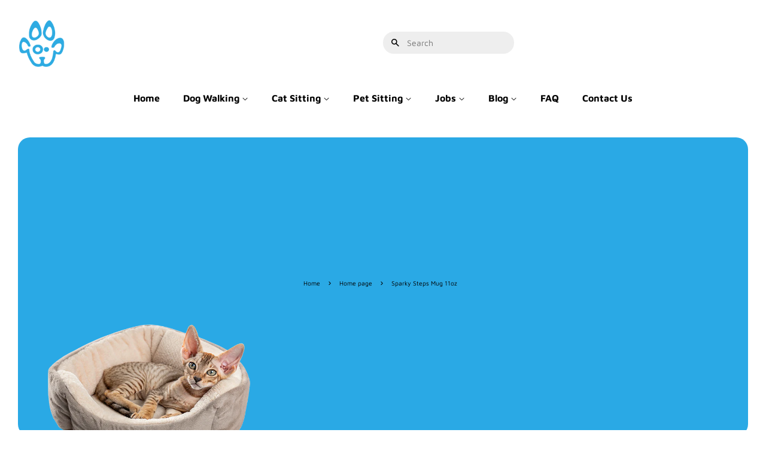

--- FILE ---
content_type: text/html; charset=utf-8
request_url: https://sparkysteps.com/collections/frontpage/products/sparky-steps-mug-11oz
body_size: 21868
content:
<!doctype html>
<html lang="en-US" class="no-js">
<head>

  <!-- Basic page needs ================================================== -->
  <meta charset="utf-8">
  <meta http-equiv="X-UA-Compatible" content="IE=edge,chrome=1">

  
  <link rel="shortcut icon" href="//sparkysteps.com/cdn/shop/files/Sparky_Steps_Chicago_Dog_Walkers_and_Cat_Sitters_32x32.jpg?v=1614296854" type="image/png" />
  

  <!-- Title and description ================================================== -->
  <title>
  Sparky Steps Mug 11oz
  </title>

  
  <meta name="description" content="Perfect for coffee, tea and hot chocolate, this classic shape white, durable ceramic mug in the most popular size. High quality sublimation printing makes it an appreciated gift to every true hot beverage lover..: White ceramic .: 11 oz (0.33 l) .: Rounded corners .: C-Handle">
  

  <!-- Social meta ================================================== -->
  <!-- /snippets/social-meta-tags.liquid -->




<meta property="og:site_name" content="Sparky Steps">
<meta property="og:url" content="https://sparkysteps.com/products/sparky-steps-mug-11oz">
<meta property="og:title" content="Sparky Steps Mug 11oz">
<meta property="og:type" content="product">
<meta property="og:description" content="Perfect for coffee, tea and hot chocolate, this classic shape white, durable ceramic mug in the most popular size. High quality sublimation printing makes it an appreciated gift to every true hot beverage lover..: White ceramic .: 11 oz (0.33 l) .: Rounded corners .: C-Handle">

  <meta property="og:price:amount" content="15.00">
  <meta property="og:price:currency" content="USD">

<meta property="og:image" content="http://sparkysteps.com/cdn/shop/products/9f397138e268167f0efd3409226b916e_1200x1200.jpg?v=1587264637"><meta property="og:image" content="http://sparkysteps.com/cdn/shop/products/4a8cd1f131305f3fff406188c733e74c_1200x1200.jpg?v=1587264638"><meta property="og:image" content="http://sparkysteps.com/cdn/shop/products/e31ac5a2c8c8b83c5143152f5a91cf0c_1200x1200.jpg?v=1587264638">
<meta property="og:image:secure_url" content="https://sparkysteps.com/cdn/shop/products/9f397138e268167f0efd3409226b916e_1200x1200.jpg?v=1587264637"><meta property="og:image:secure_url" content="https://sparkysteps.com/cdn/shop/products/4a8cd1f131305f3fff406188c733e74c_1200x1200.jpg?v=1587264638"><meta property="og:image:secure_url" content="https://sparkysteps.com/cdn/shop/products/e31ac5a2c8c8b83c5143152f5a91cf0c_1200x1200.jpg?v=1587264638">


  <meta name="twitter:site" content="@sparkysteps">

<meta name="twitter:card" content="summary_large_image">
<meta name="twitter:title" content="Sparky Steps Mug 11oz">
<meta name="twitter:description" content="Perfect for coffee, tea and hot chocolate, this classic shape white, durable ceramic mug in the most popular size. High quality sublimation printing makes it an appreciated gift to every true hot beverage lover..: White ceramic .: 11 oz (0.33 l) .: Rounded corners .: C-Handle">


  <!-- Helpers ================================================== -->
  <link rel="canonical" href="https://sparkysteps.com/products/sparky-steps-mug-11oz">
  <meta name="viewport" content="width=device-width,initial-scale=1">
  <meta name="theme-color" content="#3dbafc">

  <!-- CSS ================================================== -->
  <link href="//sparkysteps.com/cdn/shop/t/6/assets/timber.scss.css?v=75149989554299647911762231693" rel="stylesheet" type="text/css" media="all" />
  <link href="//sparkysteps.com/cdn/shop/t/6/assets/theme.scss.css?v=15419709233767682221765436993" rel="stylesheet" type="text/css" media="all" />

  <script>
    window.theme = window.theme || {};

    var theme = {
      strings: {
        addToCart: "Add to Cart",
        soldOut: "Sold Out",
        unavailable: "Unavailable",
        zoomClose: "Close (Esc)",
        zoomPrev: "Previous (Left arrow key)",
        zoomNext: "Next (Right arrow key)",
        addressError: "Error looking up that address",
        addressNoResults: "No results for that address",
        addressQueryLimit: "You have exceeded the Google API usage limit. Consider upgrading to a \u003ca href=\"https:\/\/developers.google.com\/maps\/premium\/usage-limits\"\u003ePremium Plan\u003c\/a\u003e.",
        authError: "There was a problem authenticating your Google Maps API Key."
      },
      settings: {
        // Adding some settings to allow the editor to update correctly when they are changed
        enableWideLayout: true,
        typeAccentTransform: false,
        typeAccentSpacing: false,
        baseFontSize: '14px',
        headerBaseFontSize: '26px',
        accentFontSize: '14px'
      },
      variables: {
        mediaQueryMedium: 'screen and (max-width: 768px)',
        bpSmall: false
      },
      moneyFormat: "${{amount}}"
    }

    document.documentElement.className = document.documentElement.className.replace('no-js', 'supports-js');
  </script>

  <!-- Header hook for plugins ================================================== -->
  <script>window.performance && window.performance.mark && window.performance.mark('shopify.content_for_header.start');</script><meta name="google-site-verification" content="A10O0iNbph_yjGBdja7FYBMHiWK4SF93wdxLZUZ32b4">
<meta name="facebook-domain-verification" content="vpzquhjvf5gd28clyocxiljogntk32">
<meta id="shopify-digital-wallet" name="shopify-digital-wallet" content="/32644923436/digital_wallets/dialog">
<meta name="shopify-checkout-api-token" content="b554633078de168c18d8ad8693f717c0">
<meta id="in-context-paypal-metadata" data-shop-id="32644923436" data-venmo-supported="true" data-environment="production" data-locale="en_US" data-paypal-v4="true" data-currency="USD">
<link rel="alternate" type="application/json+oembed" href="https://sparkysteps.com/products/sparky-steps-mug-11oz.oembed">
<script async="async" src="/checkouts/internal/preloads.js?locale=en-US"></script>
<link rel="preconnect" href="https://shop.app" crossorigin="anonymous">
<script async="async" src="https://shop.app/checkouts/internal/preloads.js?locale=en-US&shop_id=32644923436" crossorigin="anonymous"></script>
<script id="apple-pay-shop-capabilities" type="application/json">{"shopId":32644923436,"countryCode":"US","currencyCode":"USD","merchantCapabilities":["supports3DS"],"merchantId":"gid:\/\/shopify\/Shop\/32644923436","merchantName":"Sparky Steps","requiredBillingContactFields":["postalAddress","email","phone"],"requiredShippingContactFields":["postalAddress","email","phone"],"shippingType":"shipping","supportedNetworks":["visa","masterCard","amex","discover","elo","jcb"],"total":{"type":"pending","label":"Sparky Steps","amount":"1.00"},"shopifyPaymentsEnabled":true,"supportsSubscriptions":true}</script>
<script id="shopify-features" type="application/json">{"accessToken":"b554633078de168c18d8ad8693f717c0","betas":["rich-media-storefront-analytics"],"domain":"sparkysteps.com","predictiveSearch":true,"shopId":32644923436,"locale":"en"}</script>
<script>var Shopify = Shopify || {};
Shopify.shop = "sparky-steps.myshopify.com";
Shopify.locale = "en";
Shopify.currency = {"active":"USD","rate":"1.0"};
Shopify.country = "US";
Shopify.theme = {"name":"Sparky New Website","id":147745079463,"schema_name":"Minimal","schema_version":"11.7.8","theme_store_id":380,"role":"main"};
Shopify.theme.handle = "null";
Shopify.theme.style = {"id":null,"handle":null};
Shopify.cdnHost = "sparkysteps.com/cdn";
Shopify.routes = Shopify.routes || {};
Shopify.routes.root = "/";</script>
<script type="module">!function(o){(o.Shopify=o.Shopify||{}).modules=!0}(window);</script>
<script>!function(o){function n(){var o=[];function n(){o.push(Array.prototype.slice.apply(arguments))}return n.q=o,n}var t=o.Shopify=o.Shopify||{};t.loadFeatures=n(),t.autoloadFeatures=n()}(window);</script>
<script>
  window.ShopifyPay = window.ShopifyPay || {};
  window.ShopifyPay.apiHost = "shop.app\/pay";
  window.ShopifyPay.redirectState = null;
</script>
<script id="shop-js-analytics" type="application/json">{"pageType":"product"}</script>
<script defer="defer" async type="module" src="//sparkysteps.com/cdn/shopifycloud/shop-js/modules/v2/client.init-shop-cart-sync_BT-GjEfc.en.esm.js"></script>
<script defer="defer" async type="module" src="//sparkysteps.com/cdn/shopifycloud/shop-js/modules/v2/chunk.common_D58fp_Oc.esm.js"></script>
<script defer="defer" async type="module" src="//sparkysteps.com/cdn/shopifycloud/shop-js/modules/v2/chunk.modal_xMitdFEc.esm.js"></script>
<script type="module">
  await import("//sparkysteps.com/cdn/shopifycloud/shop-js/modules/v2/client.init-shop-cart-sync_BT-GjEfc.en.esm.js");
await import("//sparkysteps.com/cdn/shopifycloud/shop-js/modules/v2/chunk.common_D58fp_Oc.esm.js");
await import("//sparkysteps.com/cdn/shopifycloud/shop-js/modules/v2/chunk.modal_xMitdFEc.esm.js");

  window.Shopify.SignInWithShop?.initShopCartSync?.({"fedCMEnabled":true,"windoidEnabled":true});

</script>
<script>
  window.Shopify = window.Shopify || {};
  if (!window.Shopify.featureAssets) window.Shopify.featureAssets = {};
  window.Shopify.featureAssets['shop-js'] = {"shop-cart-sync":["modules/v2/client.shop-cart-sync_DZOKe7Ll.en.esm.js","modules/v2/chunk.common_D58fp_Oc.esm.js","modules/v2/chunk.modal_xMitdFEc.esm.js"],"init-fed-cm":["modules/v2/client.init-fed-cm_B6oLuCjv.en.esm.js","modules/v2/chunk.common_D58fp_Oc.esm.js","modules/v2/chunk.modal_xMitdFEc.esm.js"],"shop-cash-offers":["modules/v2/client.shop-cash-offers_D2sdYoxE.en.esm.js","modules/v2/chunk.common_D58fp_Oc.esm.js","modules/v2/chunk.modal_xMitdFEc.esm.js"],"shop-login-button":["modules/v2/client.shop-login-button_QeVjl5Y3.en.esm.js","modules/v2/chunk.common_D58fp_Oc.esm.js","modules/v2/chunk.modal_xMitdFEc.esm.js"],"pay-button":["modules/v2/client.pay-button_DXTOsIq6.en.esm.js","modules/v2/chunk.common_D58fp_Oc.esm.js","modules/v2/chunk.modal_xMitdFEc.esm.js"],"shop-button":["modules/v2/client.shop-button_DQZHx9pm.en.esm.js","modules/v2/chunk.common_D58fp_Oc.esm.js","modules/v2/chunk.modal_xMitdFEc.esm.js"],"avatar":["modules/v2/client.avatar_BTnouDA3.en.esm.js"],"init-windoid":["modules/v2/client.init-windoid_CR1B-cfM.en.esm.js","modules/v2/chunk.common_D58fp_Oc.esm.js","modules/v2/chunk.modal_xMitdFEc.esm.js"],"init-shop-for-new-customer-accounts":["modules/v2/client.init-shop-for-new-customer-accounts_C_vY_xzh.en.esm.js","modules/v2/client.shop-login-button_QeVjl5Y3.en.esm.js","modules/v2/chunk.common_D58fp_Oc.esm.js","modules/v2/chunk.modal_xMitdFEc.esm.js"],"init-shop-email-lookup-coordinator":["modules/v2/client.init-shop-email-lookup-coordinator_BI7n9ZSv.en.esm.js","modules/v2/chunk.common_D58fp_Oc.esm.js","modules/v2/chunk.modal_xMitdFEc.esm.js"],"init-shop-cart-sync":["modules/v2/client.init-shop-cart-sync_BT-GjEfc.en.esm.js","modules/v2/chunk.common_D58fp_Oc.esm.js","modules/v2/chunk.modal_xMitdFEc.esm.js"],"shop-toast-manager":["modules/v2/client.shop-toast-manager_DiYdP3xc.en.esm.js","modules/v2/chunk.common_D58fp_Oc.esm.js","modules/v2/chunk.modal_xMitdFEc.esm.js"],"init-customer-accounts":["modules/v2/client.init-customer-accounts_D9ZNqS-Q.en.esm.js","modules/v2/client.shop-login-button_QeVjl5Y3.en.esm.js","modules/v2/chunk.common_D58fp_Oc.esm.js","modules/v2/chunk.modal_xMitdFEc.esm.js"],"init-customer-accounts-sign-up":["modules/v2/client.init-customer-accounts-sign-up_iGw4briv.en.esm.js","modules/v2/client.shop-login-button_QeVjl5Y3.en.esm.js","modules/v2/chunk.common_D58fp_Oc.esm.js","modules/v2/chunk.modal_xMitdFEc.esm.js"],"shop-follow-button":["modules/v2/client.shop-follow-button_CqMgW2wH.en.esm.js","modules/v2/chunk.common_D58fp_Oc.esm.js","modules/v2/chunk.modal_xMitdFEc.esm.js"],"checkout-modal":["modules/v2/client.checkout-modal_xHeaAweL.en.esm.js","modules/v2/chunk.common_D58fp_Oc.esm.js","modules/v2/chunk.modal_xMitdFEc.esm.js"],"shop-login":["modules/v2/client.shop-login_D91U-Q7h.en.esm.js","modules/v2/chunk.common_D58fp_Oc.esm.js","modules/v2/chunk.modal_xMitdFEc.esm.js"],"lead-capture":["modules/v2/client.lead-capture_BJmE1dJe.en.esm.js","modules/v2/chunk.common_D58fp_Oc.esm.js","modules/v2/chunk.modal_xMitdFEc.esm.js"],"payment-terms":["modules/v2/client.payment-terms_Ci9AEqFq.en.esm.js","modules/v2/chunk.common_D58fp_Oc.esm.js","modules/v2/chunk.modal_xMitdFEc.esm.js"]};
</script>
<script>(function() {
  var isLoaded = false;
  function asyncLoad() {
    if (isLoaded) return;
    isLoaded = true;
    var urls = ["\/\/cdn.shopify.com\/proxy\/b5bd9da762f80b48e56b7001972d3e72e2d05667ca2c9d448b86e56785fe35e3\/static.cdn.printful.com\/static\/js\/external\/shopify-product-customizer.js?v=0.28\u0026shop=sparky-steps.myshopify.com\u0026sp-cache-control=cHVibGljLCBtYXgtYWdlPTkwMA","https:\/\/assets.dailykarma.io\/prod\/init-v3.js?v2\u0026shop=sparky-steps.myshopify.com","https:\/\/omnisnippet1.com\/platforms\/shopify.js?source=scriptTag\u0026v=2025-05-15T12\u0026shop=sparky-steps.myshopify.com"];
    for (var i = 0; i < urls.length; i++) {
      var s = document.createElement('script');
      s.type = 'text/javascript';
      s.async = true;
      s.src = urls[i];
      var x = document.getElementsByTagName('script')[0];
      x.parentNode.insertBefore(s, x);
    }
  };
  if(window.attachEvent) {
    window.attachEvent('onload', asyncLoad);
  } else {
    window.addEventListener('load', asyncLoad, false);
  }
})();</script>
<script id="__st">var __st={"a":32644923436,"offset":-21600,"reqid":"d186a692-3ad1-4f38-8cfb-6822ec1f7dec-1769319708","pageurl":"sparkysteps.com\/collections\/frontpage\/products\/sparky-steps-mug-11oz","u":"38e754551c59","p":"product","rtyp":"product","rid":5057961197612};</script>
<script>window.ShopifyPaypalV4VisibilityTracking = true;</script>
<script id="captcha-bootstrap">!function(){'use strict';const t='contact',e='account',n='new_comment',o=[[t,t],['blogs',n],['comments',n],[t,'customer']],c=[[e,'customer_login'],[e,'guest_login'],[e,'recover_customer_password'],[e,'create_customer']],r=t=>t.map((([t,e])=>`form[action*='/${t}']:not([data-nocaptcha='true']) input[name='form_type'][value='${e}']`)).join(','),a=t=>()=>t?[...document.querySelectorAll(t)].map((t=>t.form)):[];function s(){const t=[...o],e=r(t);return a(e)}const i='password',u='form_key',d=['recaptcha-v3-token','g-recaptcha-response','h-captcha-response',i],f=()=>{try{return window.sessionStorage}catch{return}},m='__shopify_v',_=t=>t.elements[u];function p(t,e,n=!1){try{const o=window.sessionStorage,c=JSON.parse(o.getItem(e)),{data:r}=function(t){const{data:e,action:n}=t;return t[m]||n?{data:e,action:n}:{data:t,action:n}}(c);for(const[e,n]of Object.entries(r))t.elements[e]&&(t.elements[e].value=n);n&&o.removeItem(e)}catch(o){console.error('form repopulation failed',{error:o})}}const l='form_type',E='cptcha';function T(t){t.dataset[E]=!0}const w=window,h=w.document,L='Shopify',v='ce_forms',y='captcha';let A=!1;((t,e)=>{const n=(g='f06e6c50-85a8-45c8-87d0-21a2b65856fe',I='https://cdn.shopify.com/shopifycloud/storefront-forms-hcaptcha/ce_storefront_forms_captcha_hcaptcha.v1.5.2.iife.js',D={infoText:'Protected by hCaptcha',privacyText:'Privacy',termsText:'Terms'},(t,e,n)=>{const o=w[L][v],c=o.bindForm;if(c)return c(t,g,e,D).then(n);var r;o.q.push([[t,g,e,D],n]),r=I,A||(h.body.append(Object.assign(h.createElement('script'),{id:'captcha-provider',async:!0,src:r})),A=!0)});var g,I,D;w[L]=w[L]||{},w[L][v]=w[L][v]||{},w[L][v].q=[],w[L][y]=w[L][y]||{},w[L][y].protect=function(t,e){n(t,void 0,e),T(t)},Object.freeze(w[L][y]),function(t,e,n,w,h,L){const[v,y,A,g]=function(t,e,n){const i=e?o:[],u=t?c:[],d=[...i,...u],f=r(d),m=r(i),_=r(d.filter((([t,e])=>n.includes(e))));return[a(f),a(m),a(_),s()]}(w,h,L),I=t=>{const e=t.target;return e instanceof HTMLFormElement?e:e&&e.form},D=t=>v().includes(t);t.addEventListener('submit',(t=>{const e=I(t);if(!e)return;const n=D(e)&&!e.dataset.hcaptchaBound&&!e.dataset.recaptchaBound,o=_(e),c=g().includes(e)&&(!o||!o.value);(n||c)&&t.preventDefault(),c&&!n&&(function(t){try{if(!f())return;!function(t){const e=f();if(!e)return;const n=_(t);if(!n)return;const o=n.value;o&&e.removeItem(o)}(t);const e=Array.from(Array(32),(()=>Math.random().toString(36)[2])).join('');!function(t,e){_(t)||t.append(Object.assign(document.createElement('input'),{type:'hidden',name:u})),t.elements[u].value=e}(t,e),function(t,e){const n=f();if(!n)return;const o=[...t.querySelectorAll(`input[type='${i}']`)].map((({name:t})=>t)),c=[...d,...o],r={};for(const[a,s]of new FormData(t).entries())c.includes(a)||(r[a]=s);n.setItem(e,JSON.stringify({[m]:1,action:t.action,data:r}))}(t,e)}catch(e){console.error('failed to persist form',e)}}(e),e.submit())}));const S=(t,e)=>{t&&!t.dataset[E]&&(n(t,e.some((e=>e===t))),T(t))};for(const o of['focusin','change'])t.addEventListener(o,(t=>{const e=I(t);D(e)&&S(e,y())}));const B=e.get('form_key'),M=e.get(l),P=B&&M;t.addEventListener('DOMContentLoaded',(()=>{const t=y();if(P)for(const e of t)e.elements[l].value===M&&p(e,B);[...new Set([...A(),...v().filter((t=>'true'===t.dataset.shopifyCaptcha))])].forEach((e=>S(e,t)))}))}(h,new URLSearchParams(w.location.search),n,t,e,['guest_login'])})(!0,!0)}();</script>
<script integrity="sha256-4kQ18oKyAcykRKYeNunJcIwy7WH5gtpwJnB7kiuLZ1E=" data-source-attribution="shopify.loadfeatures" defer="defer" src="//sparkysteps.com/cdn/shopifycloud/storefront/assets/storefront/load_feature-a0a9edcb.js" crossorigin="anonymous"></script>
<script crossorigin="anonymous" defer="defer" src="//sparkysteps.com/cdn/shopifycloud/storefront/assets/shopify_pay/storefront-65b4c6d7.js?v=20250812"></script>
<script data-source-attribution="shopify.dynamic_checkout.dynamic.init">var Shopify=Shopify||{};Shopify.PaymentButton=Shopify.PaymentButton||{isStorefrontPortableWallets:!0,init:function(){window.Shopify.PaymentButton.init=function(){};var t=document.createElement("script");t.src="https://sparkysteps.com/cdn/shopifycloud/portable-wallets/latest/portable-wallets.en.js",t.type="module",document.head.appendChild(t)}};
</script>
<script data-source-attribution="shopify.dynamic_checkout.buyer_consent">
  function portableWalletsHideBuyerConsent(e){var t=document.getElementById("shopify-buyer-consent"),n=document.getElementById("shopify-subscription-policy-button");t&&n&&(t.classList.add("hidden"),t.setAttribute("aria-hidden","true"),n.removeEventListener("click",e))}function portableWalletsShowBuyerConsent(e){var t=document.getElementById("shopify-buyer-consent"),n=document.getElementById("shopify-subscription-policy-button");t&&n&&(t.classList.remove("hidden"),t.removeAttribute("aria-hidden"),n.addEventListener("click",e))}window.Shopify?.PaymentButton&&(window.Shopify.PaymentButton.hideBuyerConsent=portableWalletsHideBuyerConsent,window.Shopify.PaymentButton.showBuyerConsent=portableWalletsShowBuyerConsent);
</script>
<script>
  function portableWalletsCleanup(e){e&&e.src&&console.error("Failed to load portable wallets script "+e.src);var t=document.querySelectorAll("shopify-accelerated-checkout .shopify-payment-button__skeleton, shopify-accelerated-checkout-cart .wallet-cart-button__skeleton"),e=document.getElementById("shopify-buyer-consent");for(let e=0;e<t.length;e++)t[e].remove();e&&e.remove()}function portableWalletsNotLoadedAsModule(e){e instanceof ErrorEvent&&"string"==typeof e.message&&e.message.includes("import.meta")&&"string"==typeof e.filename&&e.filename.includes("portable-wallets")&&(window.removeEventListener("error",portableWalletsNotLoadedAsModule),window.Shopify.PaymentButton.failedToLoad=e,"loading"===document.readyState?document.addEventListener("DOMContentLoaded",window.Shopify.PaymentButton.init):window.Shopify.PaymentButton.init())}window.addEventListener("error",portableWalletsNotLoadedAsModule);
</script>

<script type="module" src="https://sparkysteps.com/cdn/shopifycloud/portable-wallets/latest/portable-wallets.en.js" onError="portableWalletsCleanup(this)" crossorigin="anonymous"></script>
<script nomodule>
  document.addEventListener("DOMContentLoaded", portableWalletsCleanup);
</script>

<script id='scb4127' type='text/javascript' async='' src='https://sparkysteps.com/cdn/shopifycloud/privacy-banner/storefront-banner.js'></script><link id="shopify-accelerated-checkout-styles" rel="stylesheet" media="screen" href="https://sparkysteps.com/cdn/shopifycloud/portable-wallets/latest/accelerated-checkout-backwards-compat.css" crossorigin="anonymous">
<style id="shopify-accelerated-checkout-cart">
        #shopify-buyer-consent {
  margin-top: 1em;
  display: inline-block;
  width: 100%;
}

#shopify-buyer-consent.hidden {
  display: none;
}

#shopify-subscription-policy-button {
  background: none;
  border: none;
  padding: 0;
  text-decoration: underline;
  font-size: inherit;
  cursor: pointer;
}

#shopify-subscription-policy-button::before {
  box-shadow: none;
}

      </style>

<script>window.performance && window.performance.mark && window.performance.mark('shopify.content_for_header.end');</script>

  <script src="//sparkysteps.com/cdn/shop/t/6/assets/jquery-2.2.3.min.js?v=58211863146907186831758001167" type="text/javascript"></script>

  <script src="//sparkysteps.com/cdn/shop/t/6/assets/lazysizes.min.js?v=155223123402716617051758001167" async="async"></script>

  
  




<script type="application/ld+json">
{
  "@context": "https://schema.org",
  "@type": "LocalBusiness",
  "name": "Sparky Steps - Chicago Dog Walking, Cat Sitting, Pet Sitting, Apparel, and Blog for Pet Lovers",
  "url": "https://sparkysteps.com/",
  "logo": "https://sparkysteps.com/cdn/shop/files/Sparky_Steps_120x.png?v=1614298328",
  "image": "https://sparkysteps.com/cdn/shop/files/Sparky_Steps_120x.png?v=1614298328",
  "description": "Sparky Steps provides premium pet care services in Chicago, including dog walking, cat sitting, house sitting, and plant care. We also offer pet-themed apparel and a blog filled with pet care tips, training advice, and pet owner resources.",
  "foundingDate": "2016",
  "telephone": "+1-847-845-8854",
  "sameAs": [
    "https://www.facebook.com/SparkySteps",
    "https://www.instagram.com/sparkysteps",
    "https://twitter.com/sparkysteps"
  ],
  "contactPoint": [
    {
      "@type": "ContactPoint",
      "contactType": "customer service",
      "telephone": "+1-847-845-8854",
      "email": "info@sparkysteps.com",
      "areaServed": "US",
      "availableLanguage": "English"
    }
  ],
  "address": {
    "@type": "PostalAddress",
    "streetAddress": "3543 W Sunnyside Ave",
    "addressLocality": "Chicago",
    "addressRegion": "IL",
    "postalCode": "60625",
    "addressCountry": "US"
  },
  "geo": {
    "@type": "GeoCoordinates",
    "latitude": "41.974896",
    "longitude": "-87.717412"
  },
  "openingHoursSpecification": [
    {
      "@type": "OpeningHoursSpecification",
      "dayOfWeek": [
        "Monday",
        "Tuesday",
        "Wednesday",
        "Thursday",
        "Friday",
        "Saturday",
        "Sunday"
      ],
      "opens": "09:00",
      "closes": "17:00"
    }
  ],
  "priceRange": "$$",

  "department": [
    {
      "@type": "OnlineStore",
      "name": "Sparky Steps Apparel",
      "url": "https://sparkysteps.com/collections/",
      "description": "Shop pet-themed tees and apparel for dog and cat lovers.",
      "image": "https://sparkysteps.com/cdn/shop/files/Sparky_Steps_120x.png?v=1614298328"
    },
    {
      "@type": "Blog",
      "name": "Sparky Steps Blog",
      "url": "https://sparkysteps.com/blogs/blog",
      "description": "Pet care tips, training advice, and helpful resources for pet owners.",
      "publisher": {
        "@type": "Organization",
        "name": "Sparky Steps",
        "logo": {
          "@type": "ImageObject",
          "url": "https://sparkysteps.com/cdn/shop/files/Sparky_Steps_120x.png?v=1614298328"
        }
      }
    }
  ],

  "hasOfferCatalog": {
    "@type": "OfferCatalog",
    "name": "Pet Care and Home Services",
    "itemListElement": [
      {
        "@type": "Offer",
        "itemOffered": {
          "@type": "Service",
          "name": "Dog Walking",
          "description": "Personalized care, exercise, and play for your dog while you’re away."
        }
      },
      {
        "@type": "Offer",
        "itemOffered": {
          "@type": "Service",
          "name": "Cat Sitting",
          "description": "Comfort, companionship, and special attention for your feline friends."
        }
      },
      {
        "@type": "Offer",
        "itemOffered": {
          "@type": "Service",
          "name": "Bird Sitting",
          "description": "Dedicated care and enrichment for your feathered friends."
        }
      },
      {
        "@type": "Offer",
        "itemOffered": {
          "@type": "Service",
          "name": "Fish Care",
          "description": "Regular feeding, water checks, and tank maintenance for your aquatic pets."
        }
      },
      {
        "@type": "Offer",
        "itemOffered": {
          "@type": "Service",
          "name": "Rabbit Sitting",
          "description": "Gentle, attentive care for your rabbit, with fresh food, playtime, and socialization."
        }
      },
      {
        "@type": "Offer",
        "itemOffered": {
          "@type": "Service",
          "name": "Guinea Pig Sitting",
          "description": "Attentive care and fresh food for your guinea pigs, ensuring their dietary and social needs are met."
        }
      },
      {
        "@type": "Offer",
        "itemOffered": {
          "@type": "Service",
          "name": "Hamster & Gerbil Sitting",
          "description": "Providing a safe and stimulating environment for your hamsters and gerbils."
        }
      },
      {
        "@type": "Offer",
        "itemOffered": {
          "@type": "Service",
          "name": "Ferret Care",
          "description": "Engaging playtime, feeding, and care for your energetic ferrets."
        }
      },
      {
        "@type": "Offer",
        "itemOffered": {
          "@type": "Service",
          "name": "Lizard Care",
          "description": "Specialized care for lizards, including habitat maintenance and feeding."
        }
      },
      {
        "@type": "Offer",
        "itemOffered": {
          "@type": "Service",
          "name": "Snake Care",
          "description": "Dedicated care for snakes, including feeding, habitat cleaning, and handling."
        }
      },
      {
        "@type": "Offer",
        "itemOffered": {
          "@type": "Service",
          "name": "Turtle & Tortoise Care",
          "description": "Comprehensive care for turtles and tortoises, including tank cleaning and feeding."
        }
      },
      {
        "@type": "Offer",
        "itemOffered": {
          "@type": "Service",
          "name": "Plant Care",
          "description": "Reliable plant watering, light adjustment, and maintenance while you’re away."
        }
      },
      {
        "@type": "Offer",
        "itemOffered": {
          "@type": "Service",
          "name": "Home Check-Ins",
          "description": "Routine check-ins for unoccupied homes, including mail collection and basic security checks."
        }
      }
    ]
  }
}
</script>


<link rel="canonical" href="https://sparkysteps.com/products/sparky-steps-mug-11oz">


<link href="https://cdnjs.cloudflare.com/ajax/libs/OwlCarousel2/2.3.4/assets/owl.carousel.min.css" rel="stylesheet" type="text/css" media="all" />
<link href="https://cdnjs.cloudflare.com/ajax/libs/OwlCarousel2/2.3.4/assets/owl.theme.default.min.css" rel="stylesheet" type="text/css" media="all" />



<!-- BEGIN app block: shopify://apps/pagefly-page-builder/blocks/app-embed/83e179f7-59a0-4589-8c66-c0dddf959200 -->

<!-- BEGIN app snippet: pagefly-cro-ab-testing-main -->







<script>
  ;(function () {
    const url = new URL(window.location)
    const viewParam = url.searchParams.get('view')
    if (viewParam && viewParam.includes('variant-pf-')) {
      url.searchParams.set('pf_v', viewParam)
      url.searchParams.delete('view')
      window.history.replaceState({}, '', url)
    }
  })()
</script>



<script type='module'>
  
  window.PAGEFLY_CRO = window.PAGEFLY_CRO || {}

  window.PAGEFLY_CRO['data_debug'] = {
    original_template_suffix: "all_products",
    allow_ab_test: false,
    ab_test_start_time: 0,
    ab_test_end_time: 0,
    today_date_time: 1769319708000,
  }
  window.PAGEFLY_CRO['GA4'] = { enabled: false}
</script>

<!-- END app snippet -->








  <script src='https://cdn.shopify.com/extensions/019bb4f9-aed6-78a3-be91-e9d44663e6bf/pagefly-page-builder-215/assets/pagefly-helper.js' defer='defer'></script>

  <script src='https://cdn.shopify.com/extensions/019bb4f9-aed6-78a3-be91-e9d44663e6bf/pagefly-page-builder-215/assets/pagefly-general-helper.js' defer='defer'></script>

  <script src='https://cdn.shopify.com/extensions/019bb4f9-aed6-78a3-be91-e9d44663e6bf/pagefly-page-builder-215/assets/pagefly-snap-slider.js' defer='defer'></script>

  <script src='https://cdn.shopify.com/extensions/019bb4f9-aed6-78a3-be91-e9d44663e6bf/pagefly-page-builder-215/assets/pagefly-slideshow-v3.js' defer='defer'></script>

  <script src='https://cdn.shopify.com/extensions/019bb4f9-aed6-78a3-be91-e9d44663e6bf/pagefly-page-builder-215/assets/pagefly-slideshow-v4.js' defer='defer'></script>

  <script src='https://cdn.shopify.com/extensions/019bb4f9-aed6-78a3-be91-e9d44663e6bf/pagefly-page-builder-215/assets/pagefly-glider.js' defer='defer'></script>

  <script src='https://cdn.shopify.com/extensions/019bb4f9-aed6-78a3-be91-e9d44663e6bf/pagefly-page-builder-215/assets/pagefly-slideshow-v1-v2.js' defer='defer'></script>

  <script src='https://cdn.shopify.com/extensions/019bb4f9-aed6-78a3-be91-e9d44663e6bf/pagefly-page-builder-215/assets/pagefly-product-media.js' defer='defer'></script>

  <script src='https://cdn.shopify.com/extensions/019bb4f9-aed6-78a3-be91-e9d44663e6bf/pagefly-page-builder-215/assets/pagefly-product.js' defer='defer'></script>


<script id='pagefly-helper-data' type='application/json'>
  {
    "page_optimization": {
      "assets_prefetching": false
    },
    "elements_asset_mapper": {
      "Accordion": "https://cdn.shopify.com/extensions/019bb4f9-aed6-78a3-be91-e9d44663e6bf/pagefly-page-builder-215/assets/pagefly-accordion.js",
      "Accordion3": "https://cdn.shopify.com/extensions/019bb4f9-aed6-78a3-be91-e9d44663e6bf/pagefly-page-builder-215/assets/pagefly-accordion3.js",
      "CountDown": "https://cdn.shopify.com/extensions/019bb4f9-aed6-78a3-be91-e9d44663e6bf/pagefly-page-builder-215/assets/pagefly-countdown.js",
      "GMap1": "https://cdn.shopify.com/extensions/019bb4f9-aed6-78a3-be91-e9d44663e6bf/pagefly-page-builder-215/assets/pagefly-gmap.js",
      "GMap2": "https://cdn.shopify.com/extensions/019bb4f9-aed6-78a3-be91-e9d44663e6bf/pagefly-page-builder-215/assets/pagefly-gmap.js",
      "GMapBasicV2": "https://cdn.shopify.com/extensions/019bb4f9-aed6-78a3-be91-e9d44663e6bf/pagefly-page-builder-215/assets/pagefly-gmap.js",
      "GMapAdvancedV2": "https://cdn.shopify.com/extensions/019bb4f9-aed6-78a3-be91-e9d44663e6bf/pagefly-page-builder-215/assets/pagefly-gmap.js",
      "HTML.Video": "https://cdn.shopify.com/extensions/019bb4f9-aed6-78a3-be91-e9d44663e6bf/pagefly-page-builder-215/assets/pagefly-htmlvideo.js",
      "HTML.Video2": "https://cdn.shopify.com/extensions/019bb4f9-aed6-78a3-be91-e9d44663e6bf/pagefly-page-builder-215/assets/pagefly-htmlvideo2.js",
      "HTML.Video3": "https://cdn.shopify.com/extensions/019bb4f9-aed6-78a3-be91-e9d44663e6bf/pagefly-page-builder-215/assets/pagefly-htmlvideo2.js",
      "BackgroundVideo": "https://cdn.shopify.com/extensions/019bb4f9-aed6-78a3-be91-e9d44663e6bf/pagefly-page-builder-215/assets/pagefly-htmlvideo2.js",
      "Instagram": "https://cdn.shopify.com/extensions/019bb4f9-aed6-78a3-be91-e9d44663e6bf/pagefly-page-builder-215/assets/pagefly-instagram.js",
      "Instagram2": "https://cdn.shopify.com/extensions/019bb4f9-aed6-78a3-be91-e9d44663e6bf/pagefly-page-builder-215/assets/pagefly-instagram.js",
      "Insta3": "https://cdn.shopify.com/extensions/019bb4f9-aed6-78a3-be91-e9d44663e6bf/pagefly-page-builder-215/assets/pagefly-instagram3.js",
      "Tabs": "https://cdn.shopify.com/extensions/019bb4f9-aed6-78a3-be91-e9d44663e6bf/pagefly-page-builder-215/assets/pagefly-tab.js",
      "Tabs3": "https://cdn.shopify.com/extensions/019bb4f9-aed6-78a3-be91-e9d44663e6bf/pagefly-page-builder-215/assets/pagefly-tab3.js",
      "ProductBox": "https://cdn.shopify.com/extensions/019bb4f9-aed6-78a3-be91-e9d44663e6bf/pagefly-page-builder-215/assets/pagefly-cart.js",
      "FBPageBox2": "https://cdn.shopify.com/extensions/019bb4f9-aed6-78a3-be91-e9d44663e6bf/pagefly-page-builder-215/assets/pagefly-facebook.js",
      "FBLikeButton2": "https://cdn.shopify.com/extensions/019bb4f9-aed6-78a3-be91-e9d44663e6bf/pagefly-page-builder-215/assets/pagefly-facebook.js",
      "TwitterFeed2": "https://cdn.shopify.com/extensions/019bb4f9-aed6-78a3-be91-e9d44663e6bf/pagefly-page-builder-215/assets/pagefly-twitter.js",
      "Paragraph4": "https://cdn.shopify.com/extensions/019bb4f9-aed6-78a3-be91-e9d44663e6bf/pagefly-page-builder-215/assets/pagefly-paragraph4.js",

      "AliReviews": "https://cdn.shopify.com/extensions/019bb4f9-aed6-78a3-be91-e9d44663e6bf/pagefly-page-builder-215/assets/pagefly-3rd-elements.js",
      "BackInStock": "https://cdn.shopify.com/extensions/019bb4f9-aed6-78a3-be91-e9d44663e6bf/pagefly-page-builder-215/assets/pagefly-3rd-elements.js",
      "GloboBackInStock": "https://cdn.shopify.com/extensions/019bb4f9-aed6-78a3-be91-e9d44663e6bf/pagefly-page-builder-215/assets/pagefly-3rd-elements.js",
      "GrowaveWishlist": "https://cdn.shopify.com/extensions/019bb4f9-aed6-78a3-be91-e9d44663e6bf/pagefly-page-builder-215/assets/pagefly-3rd-elements.js",
      "InfiniteOptionsShopPad": "https://cdn.shopify.com/extensions/019bb4f9-aed6-78a3-be91-e9d44663e6bf/pagefly-page-builder-215/assets/pagefly-3rd-elements.js",
      "InkybayProductPersonalizer": "https://cdn.shopify.com/extensions/019bb4f9-aed6-78a3-be91-e9d44663e6bf/pagefly-page-builder-215/assets/pagefly-3rd-elements.js",
      "LimeSpot": "https://cdn.shopify.com/extensions/019bb4f9-aed6-78a3-be91-e9d44663e6bf/pagefly-page-builder-215/assets/pagefly-3rd-elements.js",
      "Loox": "https://cdn.shopify.com/extensions/019bb4f9-aed6-78a3-be91-e9d44663e6bf/pagefly-page-builder-215/assets/pagefly-3rd-elements.js",
      "Opinew": "https://cdn.shopify.com/extensions/019bb4f9-aed6-78a3-be91-e9d44663e6bf/pagefly-page-builder-215/assets/pagefly-3rd-elements.js",
      "Powr": "https://cdn.shopify.com/extensions/019bb4f9-aed6-78a3-be91-e9d44663e6bf/pagefly-page-builder-215/assets/pagefly-3rd-elements.js",
      "ProductReviews": "https://cdn.shopify.com/extensions/019bb4f9-aed6-78a3-be91-e9d44663e6bf/pagefly-page-builder-215/assets/pagefly-3rd-elements.js",
      "PushOwl": "https://cdn.shopify.com/extensions/019bb4f9-aed6-78a3-be91-e9d44663e6bf/pagefly-page-builder-215/assets/pagefly-3rd-elements.js",
      "ReCharge": "https://cdn.shopify.com/extensions/019bb4f9-aed6-78a3-be91-e9d44663e6bf/pagefly-page-builder-215/assets/pagefly-3rd-elements.js",
      "Rivyo": "https://cdn.shopify.com/extensions/019bb4f9-aed6-78a3-be91-e9d44663e6bf/pagefly-page-builder-215/assets/pagefly-3rd-elements.js",
      "TrackingMore": "https://cdn.shopify.com/extensions/019bb4f9-aed6-78a3-be91-e9d44663e6bf/pagefly-page-builder-215/assets/pagefly-3rd-elements.js",
      "Vitals": "https://cdn.shopify.com/extensions/019bb4f9-aed6-78a3-be91-e9d44663e6bf/pagefly-page-builder-215/assets/pagefly-3rd-elements.js",
      "Wiser": "https://cdn.shopify.com/extensions/019bb4f9-aed6-78a3-be91-e9d44663e6bf/pagefly-page-builder-215/assets/pagefly-3rd-elements.js"
    },
    "custom_elements_mapper": {
      "pf-click-action-element": "https://cdn.shopify.com/extensions/019bb4f9-aed6-78a3-be91-e9d44663e6bf/pagefly-page-builder-215/assets/pagefly-click-action-element.js",
      "pf-dialog-element": "https://cdn.shopify.com/extensions/019bb4f9-aed6-78a3-be91-e9d44663e6bf/pagefly-page-builder-215/assets/pagefly-dialog-element.js"
    }
  }
</script>


<!-- END app block --><!-- BEGIN app block: shopify://apps/redirect-hero/blocks/live-redirect/303f77a4-ad21-4d11-82f8-47eb94136aff --><script>
    const liveRedirectActive = false;
</script>

<!-- END app block --><script src="https://cdn.shopify.com/extensions/0c41fbb9-5df0-42f5-adc5-7e07858ce76d/rep-ai-chatgpt-concierge-10/assets/chat-embed.js" type="text/javascript" defer="defer"></script>
<script src="https://cdn.shopify.com/extensions/019bb35a-2889-7acb-abfb-ae827e9e7665/redirect-hero-35/assets/live-redirect.js" type="text/javascript" defer="defer"></script>
<link href="https://monorail-edge.shopifysvc.com" rel="dns-prefetch">
<script>(function(){if ("sendBeacon" in navigator && "performance" in window) {try {var session_token_from_headers = performance.getEntriesByType('navigation')[0].serverTiming.find(x => x.name == '_s').description;} catch {var session_token_from_headers = undefined;}var session_cookie_matches = document.cookie.match(/_shopify_s=([^;]*)/);var session_token_from_cookie = session_cookie_matches && session_cookie_matches.length === 2 ? session_cookie_matches[1] : "";var session_token = session_token_from_headers || session_token_from_cookie || "";function handle_abandonment_event(e) {var entries = performance.getEntries().filter(function(entry) {return /monorail-edge.shopifysvc.com/.test(entry.name);});if (!window.abandonment_tracked && entries.length === 0) {window.abandonment_tracked = true;var currentMs = Date.now();var navigation_start = performance.timing.navigationStart;var payload = {shop_id: 32644923436,url: window.location.href,navigation_start,duration: currentMs - navigation_start,session_token,page_type: "product"};window.navigator.sendBeacon("https://monorail-edge.shopifysvc.com/v1/produce", JSON.stringify({schema_id: "online_store_buyer_site_abandonment/1.1",payload: payload,metadata: {event_created_at_ms: currentMs,event_sent_at_ms: currentMs}}));}}window.addEventListener('pagehide', handle_abandonment_event);}}());</script>
<script id="web-pixels-manager-setup">(function e(e,d,r,n,o){if(void 0===o&&(o={}),!Boolean(null===(a=null===(i=window.Shopify)||void 0===i?void 0:i.analytics)||void 0===a?void 0:a.replayQueue)){var i,a;window.Shopify=window.Shopify||{};var t=window.Shopify;t.analytics=t.analytics||{};var s=t.analytics;s.replayQueue=[],s.publish=function(e,d,r){return s.replayQueue.push([e,d,r]),!0};try{self.performance.mark("wpm:start")}catch(e){}var l=function(){var e={modern:/Edge?\/(1{2}[4-9]|1[2-9]\d|[2-9]\d{2}|\d{4,})\.\d+(\.\d+|)|Firefox\/(1{2}[4-9]|1[2-9]\d|[2-9]\d{2}|\d{4,})\.\d+(\.\d+|)|Chrom(ium|e)\/(9{2}|\d{3,})\.\d+(\.\d+|)|(Maci|X1{2}).+ Version\/(15\.\d+|(1[6-9]|[2-9]\d|\d{3,})\.\d+)([,.]\d+|)( \(\w+\)|)( Mobile\/\w+|) Safari\/|Chrome.+OPR\/(9{2}|\d{3,})\.\d+\.\d+|(CPU[ +]OS|iPhone[ +]OS|CPU[ +]iPhone|CPU IPhone OS|CPU iPad OS)[ +]+(15[._]\d+|(1[6-9]|[2-9]\d|\d{3,})[._]\d+)([._]\d+|)|Android:?[ /-](13[3-9]|1[4-9]\d|[2-9]\d{2}|\d{4,})(\.\d+|)(\.\d+|)|Android.+Firefox\/(13[5-9]|1[4-9]\d|[2-9]\d{2}|\d{4,})\.\d+(\.\d+|)|Android.+Chrom(ium|e)\/(13[3-9]|1[4-9]\d|[2-9]\d{2}|\d{4,})\.\d+(\.\d+|)|SamsungBrowser\/([2-9]\d|\d{3,})\.\d+/,legacy:/Edge?\/(1[6-9]|[2-9]\d|\d{3,})\.\d+(\.\d+|)|Firefox\/(5[4-9]|[6-9]\d|\d{3,})\.\d+(\.\d+|)|Chrom(ium|e)\/(5[1-9]|[6-9]\d|\d{3,})\.\d+(\.\d+|)([\d.]+$|.*Safari\/(?![\d.]+ Edge\/[\d.]+$))|(Maci|X1{2}).+ Version\/(10\.\d+|(1[1-9]|[2-9]\d|\d{3,})\.\d+)([,.]\d+|)( \(\w+\)|)( Mobile\/\w+|) Safari\/|Chrome.+OPR\/(3[89]|[4-9]\d|\d{3,})\.\d+\.\d+|(CPU[ +]OS|iPhone[ +]OS|CPU[ +]iPhone|CPU IPhone OS|CPU iPad OS)[ +]+(10[._]\d+|(1[1-9]|[2-9]\d|\d{3,})[._]\d+)([._]\d+|)|Android:?[ /-](13[3-9]|1[4-9]\d|[2-9]\d{2}|\d{4,})(\.\d+|)(\.\d+|)|Mobile Safari.+OPR\/([89]\d|\d{3,})\.\d+\.\d+|Android.+Firefox\/(13[5-9]|1[4-9]\d|[2-9]\d{2}|\d{4,})\.\d+(\.\d+|)|Android.+Chrom(ium|e)\/(13[3-9]|1[4-9]\d|[2-9]\d{2}|\d{4,})\.\d+(\.\d+|)|Android.+(UC? ?Browser|UCWEB|U3)[ /]?(15\.([5-9]|\d{2,})|(1[6-9]|[2-9]\d|\d{3,})\.\d+)\.\d+|SamsungBrowser\/(5\.\d+|([6-9]|\d{2,})\.\d+)|Android.+MQ{2}Browser\/(14(\.(9|\d{2,})|)|(1[5-9]|[2-9]\d|\d{3,})(\.\d+|))(\.\d+|)|K[Aa][Ii]OS\/(3\.\d+|([4-9]|\d{2,})\.\d+)(\.\d+|)/},d=e.modern,r=e.legacy,n=navigator.userAgent;return n.match(d)?"modern":n.match(r)?"legacy":"unknown"}(),u="modern"===l?"modern":"legacy",c=(null!=n?n:{modern:"",legacy:""})[u],f=function(e){return[e.baseUrl,"/wpm","/b",e.hashVersion,"modern"===e.buildTarget?"m":"l",".js"].join("")}({baseUrl:d,hashVersion:r,buildTarget:u}),m=function(e){var d=e.version,r=e.bundleTarget,n=e.surface,o=e.pageUrl,i=e.monorailEndpoint;return{emit:function(e){var a=e.status,t=e.errorMsg,s=(new Date).getTime(),l=JSON.stringify({metadata:{event_sent_at_ms:s},events:[{schema_id:"web_pixels_manager_load/3.1",payload:{version:d,bundle_target:r,page_url:o,status:a,surface:n,error_msg:t},metadata:{event_created_at_ms:s}}]});if(!i)return console&&console.warn&&console.warn("[Web Pixels Manager] No Monorail endpoint provided, skipping logging."),!1;try{return self.navigator.sendBeacon.bind(self.navigator)(i,l)}catch(e){}var u=new XMLHttpRequest;try{return u.open("POST",i,!0),u.setRequestHeader("Content-Type","text/plain"),u.send(l),!0}catch(e){return console&&console.warn&&console.warn("[Web Pixels Manager] Got an unhandled error while logging to Monorail."),!1}}}}({version:r,bundleTarget:l,surface:e.surface,pageUrl:self.location.href,monorailEndpoint:e.monorailEndpoint});try{o.browserTarget=l,function(e){var d=e.src,r=e.async,n=void 0===r||r,o=e.onload,i=e.onerror,a=e.sri,t=e.scriptDataAttributes,s=void 0===t?{}:t,l=document.createElement("script"),u=document.querySelector("head"),c=document.querySelector("body");if(l.async=n,l.src=d,a&&(l.integrity=a,l.crossOrigin="anonymous"),s)for(var f in s)if(Object.prototype.hasOwnProperty.call(s,f))try{l.dataset[f]=s[f]}catch(e){}if(o&&l.addEventListener("load",o),i&&l.addEventListener("error",i),u)u.appendChild(l);else{if(!c)throw new Error("Did not find a head or body element to append the script");c.appendChild(l)}}({src:f,async:!0,onload:function(){if(!function(){var e,d;return Boolean(null===(d=null===(e=window.Shopify)||void 0===e?void 0:e.analytics)||void 0===d?void 0:d.initialized)}()){var d=window.webPixelsManager.init(e)||void 0;if(d){var r=window.Shopify.analytics;r.replayQueue.forEach((function(e){var r=e[0],n=e[1],o=e[2];d.publishCustomEvent(r,n,o)})),r.replayQueue=[],r.publish=d.publishCustomEvent,r.visitor=d.visitor,r.initialized=!0}}},onerror:function(){return m.emit({status:"failed",errorMsg:"".concat(f," has failed to load")})},sri:function(e){var d=/^sha384-[A-Za-z0-9+/=]+$/;return"string"==typeof e&&d.test(e)}(c)?c:"",scriptDataAttributes:o}),m.emit({status:"loading"})}catch(e){m.emit({status:"failed",errorMsg:(null==e?void 0:e.message)||"Unknown error"})}}})({shopId: 32644923436,storefrontBaseUrl: "https://sparkysteps.com",extensionsBaseUrl: "https://extensions.shopifycdn.com/cdn/shopifycloud/web-pixels-manager",monorailEndpoint: "https://monorail-edge.shopifysvc.com/unstable/produce_batch",surface: "storefront-renderer",enabledBetaFlags: ["2dca8a86"],webPixelsConfigList: [{"id":"1008140455","configuration":"{\"accountID\":\"1563\"}","eventPayloadVersion":"v1","runtimeContext":"STRICT","scriptVersion":"1c2654ab735a672c323e9cbc9fae0e47","type":"APP","apiClientId":2594385,"privacyPurposes":[],"dataSharingAdjustments":{"protectedCustomerApprovalScopes":["read_customer_address","read_customer_email","read_customer_name","read_customer_personal_data"]}},{"id":"861798567","configuration":"{\"apiURL\":\"https:\/\/api.omnisend.com\",\"appURL\":\"https:\/\/app.omnisend.com\",\"brandID\":\"677aca2821df797907e9277e\",\"trackingURL\":\"https:\/\/wt.omnisendlink.com\"}","eventPayloadVersion":"v1","runtimeContext":"STRICT","scriptVersion":"aa9feb15e63a302383aa48b053211bbb","type":"APP","apiClientId":186001,"privacyPurposes":["ANALYTICS","MARKETING","SALE_OF_DATA"],"dataSharingAdjustments":{"protectedCustomerApprovalScopes":["read_customer_address","read_customer_email","read_customer_name","read_customer_personal_data","read_customer_phone"]}},{"id":"174162087","configuration":"{\"pixel_id\":\"360584111467121\",\"pixel_type\":\"facebook_pixel\",\"metaapp_system_user_token\":\"-\"}","eventPayloadVersion":"v1","runtimeContext":"OPEN","scriptVersion":"ca16bc87fe92b6042fbaa3acc2fbdaa6","type":"APP","apiClientId":2329312,"privacyPurposes":["ANALYTICS","MARKETING","SALE_OF_DATA"],"dataSharingAdjustments":{"protectedCustomerApprovalScopes":["read_customer_address","read_customer_email","read_customer_name","read_customer_personal_data","read_customer_phone"]}},{"id":"66158759","eventPayloadVersion":"v1","runtimeContext":"LAX","scriptVersion":"1","type":"CUSTOM","privacyPurposes":["MARKETING"],"name":"Meta pixel (migrated)"},{"id":"96534695","eventPayloadVersion":"v1","runtimeContext":"LAX","scriptVersion":"1","type":"CUSTOM","privacyPurposes":["ANALYTICS"],"name":"Google Analytics tag (migrated)"},{"id":"shopify-app-pixel","configuration":"{}","eventPayloadVersion":"v1","runtimeContext":"STRICT","scriptVersion":"0450","apiClientId":"shopify-pixel","type":"APP","privacyPurposes":["ANALYTICS","MARKETING"]},{"id":"shopify-custom-pixel","eventPayloadVersion":"v1","runtimeContext":"LAX","scriptVersion":"0450","apiClientId":"shopify-pixel","type":"CUSTOM","privacyPurposes":["ANALYTICS","MARKETING"]}],isMerchantRequest: false,initData: {"shop":{"name":"Sparky Steps","paymentSettings":{"currencyCode":"USD"},"myshopifyDomain":"sparky-steps.myshopify.com","countryCode":"US","storefrontUrl":"https:\/\/sparkysteps.com"},"customer":null,"cart":null,"checkout":null,"productVariants":[{"price":{"amount":15.0,"currencyCode":"USD"},"product":{"title":"Sparky Steps Mug 11oz","vendor":"Printify","id":"5057961197612","untranslatedTitle":"Sparky Steps Mug 11oz","url":"\/products\/sparky-steps-mug-11oz","type":"Mug"},"id":"33704011333676","image":{"src":"\/\/sparkysteps.com\/cdn\/shop\/products\/9f397138e268167f0efd3409226b916e.jpg?v=1587264637"},"sku":"1198365333","title":"11oz","untranslatedTitle":"11oz"}],"purchasingCompany":null},},"https://sparkysteps.com/cdn","fcfee988w5aeb613cpc8e4bc33m6693e112",{"modern":"","legacy":""},{"shopId":"32644923436","storefrontBaseUrl":"https:\/\/sparkysteps.com","extensionBaseUrl":"https:\/\/extensions.shopifycdn.com\/cdn\/shopifycloud\/web-pixels-manager","surface":"storefront-renderer","enabledBetaFlags":"[\"2dca8a86\"]","isMerchantRequest":"false","hashVersion":"fcfee988w5aeb613cpc8e4bc33m6693e112","publish":"custom","events":"[[\"page_viewed\",{}],[\"product_viewed\",{\"productVariant\":{\"price\":{\"amount\":15.0,\"currencyCode\":\"USD\"},\"product\":{\"title\":\"Sparky Steps Mug 11oz\",\"vendor\":\"Printify\",\"id\":\"5057961197612\",\"untranslatedTitle\":\"Sparky Steps Mug 11oz\",\"url\":\"\/products\/sparky-steps-mug-11oz\",\"type\":\"Mug\"},\"id\":\"33704011333676\",\"image\":{\"src\":\"\/\/sparkysteps.com\/cdn\/shop\/products\/9f397138e268167f0efd3409226b916e.jpg?v=1587264637\"},\"sku\":\"1198365333\",\"title\":\"11oz\",\"untranslatedTitle\":\"11oz\"}}]]"});</script><script>
  window.ShopifyAnalytics = window.ShopifyAnalytics || {};
  window.ShopifyAnalytics.meta = window.ShopifyAnalytics.meta || {};
  window.ShopifyAnalytics.meta.currency = 'USD';
  var meta = {"product":{"id":5057961197612,"gid":"gid:\/\/shopify\/Product\/5057961197612","vendor":"Printify","type":"Mug","handle":"sparky-steps-mug-11oz","variants":[{"id":33704011333676,"price":1500,"name":"Sparky Steps Mug 11oz - 11oz","public_title":"11oz","sku":"1198365333"}],"remote":false},"page":{"pageType":"product","resourceType":"product","resourceId":5057961197612,"requestId":"d186a692-3ad1-4f38-8cfb-6822ec1f7dec-1769319708"}};
  for (var attr in meta) {
    window.ShopifyAnalytics.meta[attr] = meta[attr];
  }
</script>
<script class="analytics">
  (function () {
    var customDocumentWrite = function(content) {
      var jquery = null;

      if (window.jQuery) {
        jquery = window.jQuery;
      } else if (window.Checkout && window.Checkout.$) {
        jquery = window.Checkout.$;
      }

      if (jquery) {
        jquery('body').append(content);
      }
    };

    var hasLoggedConversion = function(token) {
      if (token) {
        return document.cookie.indexOf('loggedConversion=' + token) !== -1;
      }
      return false;
    }

    var setCookieIfConversion = function(token) {
      if (token) {
        var twoMonthsFromNow = new Date(Date.now());
        twoMonthsFromNow.setMonth(twoMonthsFromNow.getMonth() + 2);

        document.cookie = 'loggedConversion=' + token + '; expires=' + twoMonthsFromNow;
      }
    }

    var trekkie = window.ShopifyAnalytics.lib = window.trekkie = window.trekkie || [];
    if (trekkie.integrations) {
      return;
    }
    trekkie.methods = [
      'identify',
      'page',
      'ready',
      'track',
      'trackForm',
      'trackLink'
    ];
    trekkie.factory = function(method) {
      return function() {
        var args = Array.prototype.slice.call(arguments);
        args.unshift(method);
        trekkie.push(args);
        return trekkie;
      };
    };
    for (var i = 0; i < trekkie.methods.length; i++) {
      var key = trekkie.methods[i];
      trekkie[key] = trekkie.factory(key);
    }
    trekkie.load = function(config) {
      trekkie.config = config || {};
      trekkie.config.initialDocumentCookie = document.cookie;
      var first = document.getElementsByTagName('script')[0];
      var script = document.createElement('script');
      script.type = 'text/javascript';
      script.onerror = function(e) {
        var scriptFallback = document.createElement('script');
        scriptFallback.type = 'text/javascript';
        scriptFallback.onerror = function(error) {
                var Monorail = {
      produce: function produce(monorailDomain, schemaId, payload) {
        var currentMs = new Date().getTime();
        var event = {
          schema_id: schemaId,
          payload: payload,
          metadata: {
            event_created_at_ms: currentMs,
            event_sent_at_ms: currentMs
          }
        };
        return Monorail.sendRequest("https://" + monorailDomain + "/v1/produce", JSON.stringify(event));
      },
      sendRequest: function sendRequest(endpointUrl, payload) {
        // Try the sendBeacon API
        if (window && window.navigator && typeof window.navigator.sendBeacon === 'function' && typeof window.Blob === 'function' && !Monorail.isIos12()) {
          var blobData = new window.Blob([payload], {
            type: 'text/plain'
          });

          if (window.navigator.sendBeacon(endpointUrl, blobData)) {
            return true;
          } // sendBeacon was not successful

        } // XHR beacon

        var xhr = new XMLHttpRequest();

        try {
          xhr.open('POST', endpointUrl);
          xhr.setRequestHeader('Content-Type', 'text/plain');
          xhr.send(payload);
        } catch (e) {
          console.log(e);
        }

        return false;
      },
      isIos12: function isIos12() {
        return window.navigator.userAgent.lastIndexOf('iPhone; CPU iPhone OS 12_') !== -1 || window.navigator.userAgent.lastIndexOf('iPad; CPU OS 12_') !== -1;
      }
    };
    Monorail.produce('monorail-edge.shopifysvc.com',
      'trekkie_storefront_load_errors/1.1',
      {shop_id: 32644923436,
      theme_id: 147745079463,
      app_name: "storefront",
      context_url: window.location.href,
      source_url: "//sparkysteps.com/cdn/s/trekkie.storefront.8d95595f799fbf7e1d32231b9a28fd43b70c67d3.min.js"});

        };
        scriptFallback.async = true;
        scriptFallback.src = '//sparkysteps.com/cdn/s/trekkie.storefront.8d95595f799fbf7e1d32231b9a28fd43b70c67d3.min.js';
        first.parentNode.insertBefore(scriptFallback, first);
      };
      script.async = true;
      script.src = '//sparkysteps.com/cdn/s/trekkie.storefront.8d95595f799fbf7e1d32231b9a28fd43b70c67d3.min.js';
      first.parentNode.insertBefore(script, first);
    };
    trekkie.load(
      {"Trekkie":{"appName":"storefront","development":false,"defaultAttributes":{"shopId":32644923436,"isMerchantRequest":null,"themeId":147745079463,"themeCityHash":"16807372436530645034","contentLanguage":"en","currency":"USD","eventMetadataId":"4dc128f5-979e-4614-a2b8-17be0d02ba88"},"isServerSideCookieWritingEnabled":true,"monorailRegion":"shop_domain","enabledBetaFlags":["65f19447"]},"Session Attribution":{},"S2S":{"facebookCapiEnabled":true,"source":"trekkie-storefront-renderer","apiClientId":580111}}
    );

    var loaded = false;
    trekkie.ready(function() {
      if (loaded) return;
      loaded = true;

      window.ShopifyAnalytics.lib = window.trekkie;

      var originalDocumentWrite = document.write;
      document.write = customDocumentWrite;
      try { window.ShopifyAnalytics.merchantGoogleAnalytics.call(this); } catch(error) {};
      document.write = originalDocumentWrite;

      window.ShopifyAnalytics.lib.page(null,{"pageType":"product","resourceType":"product","resourceId":5057961197612,"requestId":"d186a692-3ad1-4f38-8cfb-6822ec1f7dec-1769319708","shopifyEmitted":true});

      var match = window.location.pathname.match(/checkouts\/(.+)\/(thank_you|post_purchase)/)
      var token = match? match[1]: undefined;
      if (!hasLoggedConversion(token)) {
        setCookieIfConversion(token);
        window.ShopifyAnalytics.lib.track("Viewed Product",{"currency":"USD","variantId":33704011333676,"productId":5057961197612,"productGid":"gid:\/\/shopify\/Product\/5057961197612","name":"Sparky Steps Mug 11oz - 11oz","price":"15.00","sku":"1198365333","brand":"Printify","variant":"11oz","category":"Mug","nonInteraction":true,"remote":false},undefined,undefined,{"shopifyEmitted":true});
      window.ShopifyAnalytics.lib.track("monorail:\/\/trekkie_storefront_viewed_product\/1.1",{"currency":"USD","variantId":33704011333676,"productId":5057961197612,"productGid":"gid:\/\/shopify\/Product\/5057961197612","name":"Sparky Steps Mug 11oz - 11oz","price":"15.00","sku":"1198365333","brand":"Printify","variant":"11oz","category":"Mug","nonInteraction":true,"remote":false,"referer":"https:\/\/sparkysteps.com\/collections\/frontpage\/products\/sparky-steps-mug-11oz"});
      }
    });


        var eventsListenerScript = document.createElement('script');
        eventsListenerScript.async = true;
        eventsListenerScript.src = "//sparkysteps.com/cdn/shopifycloud/storefront/assets/shop_events_listener-3da45d37.js";
        document.getElementsByTagName('head')[0].appendChild(eventsListenerScript);

})();</script>
  <script>
  if (!window.ga || (window.ga && typeof window.ga !== 'function')) {
    window.ga = function ga() {
      (window.ga.q = window.ga.q || []).push(arguments);
      if (window.Shopify && window.Shopify.analytics && typeof window.Shopify.analytics.publish === 'function') {
        window.Shopify.analytics.publish("ga_stub_called", {}, {sendTo: "google_osp_migration"});
      }
      console.error("Shopify's Google Analytics stub called with:", Array.from(arguments), "\nSee https://help.shopify.com/manual/promoting-marketing/pixels/pixel-migration#google for more information.");
    };
    if (window.Shopify && window.Shopify.analytics && typeof window.Shopify.analytics.publish === 'function') {
      window.Shopify.analytics.publish("ga_stub_initialized", {}, {sendTo: "google_osp_migration"});
    }
  }
</script>
<script
  defer
  src="https://sparkysteps.com/cdn/shopifycloud/perf-kit/shopify-perf-kit-3.0.4.min.js"
  data-application="storefront-renderer"
  data-shop-id="32644923436"
  data-render-region="gcp-us-central1"
  data-page-type="product"
  data-theme-instance-id="147745079463"
  data-theme-name="Minimal"
  data-theme-version="11.7.8"
  data-monorail-region="shop_domain"
  data-resource-timing-sampling-rate="10"
  data-shs="true"
  data-shs-beacon="true"
  data-shs-export-with-fetch="true"
  data-shs-logs-sample-rate="1"
  data-shs-beacon-endpoint="https://sparkysteps.com/api/collect"
></script>
</head>

<body id="sparky-steps-mug-11oz" class="template-product">

  <div id="shopify-section-header" class="shopify-section"><style>
  .logo__image-wrapper {
    max-width: 80px;
  }
  /*================= If logo is above navigation ================== */
  
    .site-nav {
      
      margin-top: 30px;
    }

    
      .logo__image-wrapper {
        margin: 0 auto;
      }
    
  

  /*============ If logo is on the same line as navigation ============ */
  


  
</style>

<div data-section-id="header" data-section-type="header-section">
  <div class="header-bar">
    <div class="wrapper medium-down--hide">
      <div class="post-large--display-table">

        
          <div class="header-bar__left post-large--display-table-cell">

            

            

            
              <div class="header-bar__module header-bar__message">
                
                  Loving Care for Pets, Peace of Mind for You — Since 2016.
                
              </div>
            

          </div>
        

        <div class="header-bar__right post-large--display-table-cell">

          
            <ul class="header-bar__module header-bar__module--list">
              
                <li>
                  <a href="https://sparkysteps.com/customer_authentication/redirect?locale=en&amp;region_country=US" id="customer_login_link">Log in</a>
                </li>
                <li>or</li>
                <li>
                  <a href="https://shopify.com/32644923436/account?locale=en" id="customer_register_link">Create account</a>
                </li>
              
            </ul>
          

          <div class="header-bar__module">
            <span class="header-bar__sep" aria-hidden="true"></span>
            <a href="/cart" class="cart-page-link">
              <span class="icon icon-cart header-bar__cart-icon" aria-hidden="true"></span>
            </a>
          </div>

          <div class="header-bar__module">
            <a href="/cart" class="cart-page-link">
              Cart
              <span class="cart-count header-bar__cart-count hidden-count">0</span>
            </a>
          </div>

          
<div class="header-bar__module">
  <a href="/pages/contact-us" class="header-button">Contact Us</a>
</div>
        </div>
      </div>
    </div>

    <div class="wrapper post-large--hide announcement-bar--mobile">
      
        
          <span>Loving Care for Pets, Peace of Mind for You — Since 2016.</span>
        
      
    </div>

    <div class="wrapper post-large--hide">
      
        <button type="button" class="mobile-nav-trigger" id="MobileNavTrigger" aria-controls="MobileNav" aria-expanded="false">
          <span class="icon icon-hamburger" aria-hidden="true"></span>
          Menu
        </button>
      
      <a href="/cart" class="cart-page-link mobile-cart-page-link">
        <span class="icon icon-cart header-bar__cart-icon" aria-hidden="true"></span>
        Cart <span class="cart-count hidden-count">0</span>
      </a>
    </div>
    <nav role="navigation">
  <ul id="MobileNav" class="mobile-nav post-large--hide">
    
      
        <li class="mobile-nav__link">
          <a
            href="/"
            class="mobile-nav"
            >
            Home
          </a>
        </li>
      
    
      
        
        <li class="mobile-nav__link" aria-haspopup="true">
          <a
            href="/pages/dog-walking-chicago"
            class="mobile-nav__sublist-trigger"
            aria-controls="MobileNav-Parent-2"
            aria-expanded="false">
            Dog Walking
            <span class="icon-fallback-text mobile-nav__sublist-expand" aria-hidden="true">
  <span class="icon icon-plus" aria-hidden="true"></span>
  <span class="fallback-text">+</span>
</span>
<span class="icon-fallback-text mobile-nav__sublist-contract" aria-hidden="true">
  <span class="icon icon-minus" aria-hidden="true"></span>
  <span class="fallback-text">-</span>
</span>

          </a>
          <ul
            id="MobileNav-Parent-2"
            class="mobile-nav__sublist">
            
            
              
                
                <li class="mobile-nav__sublist-link">
                  <a
                    href="/pages/dog-walking-chicago"
                    class="mobile-nav__sublist-trigger"
                    aria-controls="MobileNav-Child-2-1"
                    aria-expanded="false"
                    >
                    Dog Walking
                    <span class="icon-fallback-text mobile-nav__sublist-expand" aria-hidden="true">
  <span class="icon icon-plus" aria-hidden="true"></span>
  <span class="fallback-text">+</span>
</span>
<span class="icon-fallback-text mobile-nav__sublist-contract" aria-hidden="true">
  <span class="icon icon-minus" aria-hidden="true"></span>
  <span class="fallback-text">-</span>
</span>

                  </a>
                  <ul
                    id="MobileNav-Child-2-1"
                    class="mobile-nav__sublist mobile-nav__sublist--grandchilds">
                    
                      <li class="mobile-nav__sublist-link">
                        <a
                          href="/pages/dog-walking-albany-park"
                          >
                          Albany Park 
                        </a>
                      </li>
                    
                      <li class="mobile-nav__sublist-link">
                        <a
                          href="/pages/dog-walking-uptown"
                          >
                          Uptown
                        </a>
                      </li>
                    
                      <li class="mobile-nav__sublist-link">
                        <a
                          href="/pages/dog-walking-edgewater"
                          >
                          Edgewater
                        </a>
                      </li>
                    
                      <li class="mobile-nav__sublist-link">
                        <a
                          href="/pages/dog-walking-andersonville"
                          >
                          Andersonville
                        </a>
                      </li>
                    
                      <li class="mobile-nav__sublist-link">
                        <a
                          href="/pages/dog-walking-ravenswood"
                          >
                          Ravenswood
                        </a>
                      </li>
                    
                  </ul>
                </li>
              
            
              
                <li class="mobile-nav__sublist-link">
                  <a
                    href="/pages/dog-sitting-services-chicago"
                    >
                    Dog Sitting
                  </a>
                </li>
              
            
          </ul>
        </li>
      
    
      
        
        <li class="mobile-nav__link" aria-haspopup="true">
          <a
            href="/pages/cat-sitting"
            class="mobile-nav__sublist-trigger"
            aria-controls="MobileNav-Parent-3"
            aria-expanded="false">
            Cat Sitting
            <span class="icon-fallback-text mobile-nav__sublist-expand" aria-hidden="true">
  <span class="icon icon-plus" aria-hidden="true"></span>
  <span class="fallback-text">+</span>
</span>
<span class="icon-fallback-text mobile-nav__sublist-contract" aria-hidden="true">
  <span class="icon icon-minus" aria-hidden="true"></span>
  <span class="fallback-text">-</span>
</span>

          </a>
          <ul
            id="MobileNav-Parent-3"
            class="mobile-nav__sublist">
            
            
              
                <li class="mobile-nav__sublist-link">
                  <a
                    href="/pages/cat-sitting"
                    >
                    Cat Sitting
                  </a>
                </li>
              
            
          </ul>
        </li>
      
    
      
        
        <li class="mobile-nav__link" aria-haspopup="true">
          <a
            href="/pages/pet-sitting"
            class="mobile-nav__sublist-trigger"
            aria-controls="MobileNav-Parent-4"
            aria-expanded="false">
            Pet Sitting
            <span class="icon-fallback-text mobile-nav__sublist-expand" aria-hidden="true">
  <span class="icon icon-plus" aria-hidden="true"></span>
  <span class="fallback-text">+</span>
</span>
<span class="icon-fallback-text mobile-nav__sublist-contract" aria-hidden="true">
  <span class="icon icon-minus" aria-hidden="true"></span>
  <span class="fallback-text">-</span>
</span>

          </a>
          <ul
            id="MobileNav-Parent-4"
            class="mobile-nav__sublist">
            
            
              
                <li class="mobile-nav__sublist-link">
                  <a
                    href="/pages/pet-sitting"
                    >
                    Pet Sitting
                  </a>
                </li>
              
            
              
                
                <li class="mobile-nav__sublist-link">
                  <a
                    href="/pages/pet-sitting"
                    class="mobile-nav__sublist-trigger"
                    aria-controls="MobileNav-Child-4-2"
                    aria-expanded="false"
                    >
                    Small Animal Care
                    <span class="icon-fallback-text mobile-nav__sublist-expand" aria-hidden="true">
  <span class="icon icon-plus" aria-hidden="true"></span>
  <span class="fallback-text">+</span>
</span>
<span class="icon-fallback-text mobile-nav__sublist-contract" aria-hidden="true">
  <span class="icon icon-minus" aria-hidden="true"></span>
  <span class="fallback-text">-</span>
</span>

                  </a>
                  <ul
                    id="MobileNav-Child-4-2"
                    class="mobile-nav__sublist mobile-nav__sublist--grandchilds">
                    
                      <li class="mobile-nav__sublist-link">
                        <a
                          href="/pages/bird-sitting-chicago"
                          >
                          Bird Sitting
                        </a>
                      </li>
                    
                      <li class="mobile-nav__sublist-link">
                        <a
                          href="/pages/fish-care"
                          >
                          Fish Sitting
                        </a>
                      </li>
                    
                      <li class="mobile-nav__sublist-link">
                        <a
                          href="/pages/turtle-tortoise-sitting"
                          >
                          Turtle &amp; Tortoise Sitting
                        </a>
                      </li>
                    
                      <li class="mobile-nav__sublist-link">
                        <a
                          href="/pages/lizard-sitting"
                          >
                          Lizard Sitting
                        </a>
                      </li>
                    
                      <li class="mobile-nav__sublist-link">
                        <a
                          href="/pages/snake-sitting"
                          >
                          Snake Sitting
                        </a>
                      </li>
                    
                      <li class="mobile-nav__sublist-link">
                        <a
                          href="/pages/rabbit-care"
                          >
                          Rabbit Sitting
                        </a>
                      </li>
                    
                      <li class="mobile-nav__sublist-link">
                        <a
                          href="/pages/hamster-gerbil-sitting"
                          >
                          Hamster &amp; Gerbil Sitting
                        </a>
                      </li>
                    
                      <li class="mobile-nav__sublist-link">
                        <a
                          href="/pages/guinea-pig-sitting"
                          >
                          Guinea Pig Sitting
                        </a>
                      </li>
                    
                      <li class="mobile-nav__sublist-link">
                        <a
                          href="/pages/ferret-sitting"
                          >
                          Ferret Sitting
                        </a>
                      </li>
                    
                  </ul>
                </li>
              
            
          </ul>
        </li>
      
    
      
        
        <li class="mobile-nav__link" aria-haspopup="true">
          <a
            href="/pages/partners"
            class="mobile-nav__sublist-trigger"
            aria-controls="MobileNav-Parent-5"
            aria-expanded="false">
            Jobs
            <span class="icon-fallback-text mobile-nav__sublist-expand" aria-hidden="true">
  <span class="icon icon-plus" aria-hidden="true"></span>
  <span class="fallback-text">+</span>
</span>
<span class="icon-fallback-text mobile-nav__sublist-contract" aria-hidden="true">
  <span class="icon icon-minus" aria-hidden="true"></span>
  <span class="fallback-text">-</span>
</span>

          </a>
          <ul
            id="MobileNav-Parent-5"
            class="mobile-nav__sublist">
            
            
              
                <li class="mobile-nav__sublist-link">
                  <a
                    href="/pages/dog-walking-jobs-in-chicago"
                    >
                    Apply
                  </a>
                </li>
              
            
              
                <li class="mobile-nav__sublist-link">
                  <a
                    href="/pages/our-team"
                    >
                    Sparky Steps Team
                  </a>
                </li>
              
            
              
                <li class="mobile-nav__sublist-link">
                  <a
                    href="/pages/faq-working-with-sparky-steps"
                    >
                    FAQ - Working with Sparky Steps
                  </a>
                </li>
              
            
          </ul>
        </li>
      
    
      
        
        <li class="mobile-nav__link" aria-haspopup="true">
          <a
            href="/blogs/blog"
            class="mobile-nav__sublist-trigger"
            aria-controls="MobileNav-Parent-6"
            aria-expanded="false">
            Blog
            <span class="icon-fallback-text mobile-nav__sublist-expand" aria-hidden="true">
  <span class="icon icon-plus" aria-hidden="true"></span>
  <span class="fallback-text">+</span>
</span>
<span class="icon-fallback-text mobile-nav__sublist-contract" aria-hidden="true">
  <span class="icon icon-minus" aria-hidden="true"></span>
  <span class="fallback-text">-</span>
</span>

          </a>
          <ul
            id="MobileNav-Parent-6"
            class="mobile-nav__sublist">
            
              <li class="mobile-nav__sublist-link ">
                <a href="/blogs/blog" class="site-nav__link">All <span class="visually-hidden">Blog</span></a>
              </li>
            
            
              
                <li class="mobile-nav__sublist-link">
                  <a
                    href="/pages/write-for-sparky-steps"
                    >
                    Write for Sparky Steps
                  </a>
                </li>
              
            
          </ul>
        </li>
      
    
      
        <li class="mobile-nav__link">
          <a
            href="/pages/pet-sitting-faq"
            class="mobile-nav"
            >
            FAQ
          </a>
        </li>
      
    
      
        <li class="mobile-nav__link">
          <a
            href="https://sparkysteps.com/pages/contact-us"
            class="mobile-nav"
            >
            Contact Us
          </a>
        </li>
      
    

    
      
        <li class="mobile-nav__link">
          <a href="https://sparkysteps.com/customer_authentication/redirect?locale=en&amp;region_country=US" id="customer_login_link">Log in</a>
        </li>
        <li class="mobile-nav__link">
          <a href="https://shopify.com/32644923436/account?locale=en" id="customer_register_link">Create account</a>
        </li>
      
    

    <li class="mobile-nav__link">
      
    </li>
  </ul>
</nav>

  </div>

  <header class="site-header" role="banner">
    <div class="wrapper">

      
        <div class="grid--full">
          <div class="grid__item hd-top-wrap">

            <div class="hd-top-left">
                
                 <form action="/search" method="get" class="input-group search-bar" role="search">
                      <input type="search" name="q" value="" placeholder="Search" class="input-group-field" aria-label="Search">
                      <span class="input-group-btn">
                      <button type="submit" class="btn btn--search icon-fallback-text">
                      <span class="icon icon-search" aria-hidden="true"></span>
                      <span class="fallback-text">Search</span>
                      </button>
                      </span>
                  </form>
                
            </div>

            <div class="hd-top-middle">

            
              <div class="h1 site-header__logo" itemscope itemtype="http://schema.org/Organization">
            
              
                <noscript>
                  
                  <div class="logo__image-wrapper">
                    <img src="//sparkysteps.com/cdn/shop/files/Sparky_Steps_80x.png?v=1614298328" alt="Sparky Steps" />
                  </div>
                </noscript>
                <div class="logo__image-wrapper supports-js">
                  <a href="/" itemprop="url" style="padding-top:104.7752808988764%;">
                    
                    <img class="logo__image lazyload"
                         src="//sparkysteps.com/cdn/shop/files/Sparky_Steps_300x300.png?v=1614298328"
                         data-src="//sparkysteps.com/cdn/shop/files/Sparky_Steps_{width}x.png?v=1614298328"
                         data-widths="[120, 180, 360, 540, 720, 900, 1080, 1296, 1512, 1728, 1944, 2048]"
                         data-aspectratio="0.9544235924932976"
                         data-sizes="auto"
                         alt="Sparky Steps"
                         itemprop="logo">
                  </a>
                </div>
              
            
              </div>
            

              </div>


              <div class="hd-top-right">
                <div class="header-cart-icon">
                  <a href="/cart" class="cart-link">
                    <span class="icon icon-cart" aria-hidden="true"></span>
                    <span class="cart-count hidden-count">
                      0
                    </span>
                  </a>
                </div>
              </div>

          </div>
        </div>
        <div class="grid--full medium-down--hide">
          <div class="grid__item">
            
<nav>
  <ul class="site-nav" id="AccessibleNav">
    
      
        <li>
          <a
            href="/"
            class="site-nav__link"
            data-meganav-type="child"
            >
              Home
          </a>
        </li>
      
    
      
      
        <li
          class="site-nav--has-dropdown "
          aria-haspopup="true">
          <a
            href="/pages/dog-walking-chicago"
            class="site-nav__link"
            data-meganav-type="parent"
            aria-controls="MenuParent-2"
            aria-expanded="false"
            >
              Dog Walking
              <span class="icon icon-arrow-down" aria-hidden="true"></span>
          </a>
          <ul
            id="MenuParent-2"
            class="site-nav__dropdown site-nav--has-grandchildren"
            data-meganav-dropdown>
            
              
              
                <li
                  class="site-nav--has-dropdown site-nav--has-dropdown-grandchild "
                  aria-haspopup="true">
                  <a
                    href="/pages/dog-walking-chicago"
                    class="site-nav__link"
                    aria-controls="MenuChildren-2-1"
                    data-meganav-type="parent"
                    
                    tabindex="-1">
                      Dog Walking
                      <span class="icon icon-arrow-down" aria-hidden="true"></span>
                  </a>
                  <ul
                    id="MenuChildren-2-1"
                    class="site-nav__dropdown-grandchild"
                    data-meganav-dropdown>
                    
                      <li>
                        <a
                          href="/pages/dog-walking-albany-park"
                          class="site-nav__link"
                          data-meganav-type="child"
                          
                          tabindex="-1">
                            Albany Park 
                          </a>
                      </li>
                    
                      <li>
                        <a
                          href="/pages/dog-walking-uptown"
                          class="site-nav__link"
                          data-meganav-type="child"
                          
                          tabindex="-1">
                            Uptown
                          </a>
                      </li>
                    
                      <li>
                        <a
                          href="/pages/dog-walking-edgewater"
                          class="site-nav__link"
                          data-meganav-type="child"
                          
                          tabindex="-1">
                            Edgewater
                          </a>
                      </li>
                    
                      <li>
                        <a
                          href="/pages/dog-walking-andersonville"
                          class="site-nav__link"
                          data-meganav-type="child"
                          
                          tabindex="-1">
                            Andersonville
                          </a>
                      </li>
                    
                      <li>
                        <a
                          href="/pages/dog-walking-ravenswood"
                          class="site-nav__link"
                          data-meganav-type="child"
                          
                          tabindex="-1">
                            Ravenswood
                          </a>
                      </li>
                    
                  </ul>
                </li>
              
            
              
                <li>
                  <a
                    href="/pages/dog-sitting-services-chicago"
                    class="site-nav__link"
                    data-meganav-type="child"
                    
                    tabindex="-1">
                      Dog Sitting
                  </a>
                </li>
              
            
          </ul>
        </li>
      
    
      
      
        <li
          class="site-nav--has-dropdown "
          aria-haspopup="true">
          <a
            href="/pages/cat-sitting"
            class="site-nav__link"
            data-meganav-type="parent"
            aria-controls="MenuParent-3"
            aria-expanded="false"
            >
              Cat Sitting
              <span class="icon icon-arrow-down" aria-hidden="true"></span>
          </a>
          <ul
            id="MenuParent-3"
            class="site-nav__dropdown "
            data-meganav-dropdown>
            
              
                <li>
                  <a
                    href="/pages/cat-sitting"
                    class="site-nav__link"
                    data-meganav-type="child"
                    
                    tabindex="-1">
                      Cat Sitting
                  </a>
                </li>
              
            
          </ul>
        </li>
      
    
      
      
        <li
          class="site-nav--has-dropdown "
          aria-haspopup="true">
          <a
            href="/pages/pet-sitting"
            class="site-nav__link"
            data-meganav-type="parent"
            aria-controls="MenuParent-4"
            aria-expanded="false"
            >
              Pet Sitting
              <span class="icon icon-arrow-down" aria-hidden="true"></span>
          </a>
          <ul
            id="MenuParent-4"
            class="site-nav__dropdown site-nav--has-grandchildren"
            data-meganav-dropdown>
            
              
                <li>
                  <a
                    href="/pages/pet-sitting"
                    class="site-nav__link"
                    data-meganav-type="child"
                    
                    tabindex="-1">
                      Pet Sitting
                  </a>
                </li>
              
            
              
              
                <li
                  class="site-nav--has-dropdown site-nav--has-dropdown-grandchild "
                  aria-haspopup="true">
                  <a
                    href="/pages/pet-sitting"
                    class="site-nav__link"
                    aria-controls="MenuChildren-4-2"
                    data-meganav-type="parent"
                    
                    tabindex="-1">
                      Small Animal Care
                      <span class="icon icon-arrow-down" aria-hidden="true"></span>
                  </a>
                  <ul
                    id="MenuChildren-4-2"
                    class="site-nav__dropdown-grandchild"
                    data-meganav-dropdown>
                    
                      <li>
                        <a
                          href="/pages/bird-sitting-chicago"
                          class="site-nav__link"
                          data-meganav-type="child"
                          
                          tabindex="-1">
                            Bird Sitting
                          </a>
                      </li>
                    
                      <li>
                        <a
                          href="/pages/fish-care"
                          class="site-nav__link"
                          data-meganav-type="child"
                          
                          tabindex="-1">
                            Fish Sitting
                          </a>
                      </li>
                    
                      <li>
                        <a
                          href="/pages/turtle-tortoise-sitting"
                          class="site-nav__link"
                          data-meganav-type="child"
                          
                          tabindex="-1">
                            Turtle &amp; Tortoise Sitting
                          </a>
                      </li>
                    
                      <li>
                        <a
                          href="/pages/lizard-sitting"
                          class="site-nav__link"
                          data-meganav-type="child"
                          
                          tabindex="-1">
                            Lizard Sitting
                          </a>
                      </li>
                    
                      <li>
                        <a
                          href="/pages/snake-sitting"
                          class="site-nav__link"
                          data-meganav-type="child"
                          
                          tabindex="-1">
                            Snake Sitting
                          </a>
                      </li>
                    
                      <li>
                        <a
                          href="/pages/rabbit-care"
                          class="site-nav__link"
                          data-meganav-type="child"
                          
                          tabindex="-1">
                            Rabbit Sitting
                          </a>
                      </li>
                    
                      <li>
                        <a
                          href="/pages/hamster-gerbil-sitting"
                          class="site-nav__link"
                          data-meganav-type="child"
                          
                          tabindex="-1">
                            Hamster &amp; Gerbil Sitting
                          </a>
                      </li>
                    
                      <li>
                        <a
                          href="/pages/guinea-pig-sitting"
                          class="site-nav__link"
                          data-meganav-type="child"
                          
                          tabindex="-1">
                            Guinea Pig Sitting
                          </a>
                      </li>
                    
                      <li>
                        <a
                          href="/pages/ferret-sitting"
                          class="site-nav__link"
                          data-meganav-type="child"
                          
                          tabindex="-1">
                            Ferret Sitting
                          </a>
                      </li>
                    
                  </ul>
                </li>
              
            
          </ul>
        </li>
      
    
      
      
        <li
          class="site-nav--has-dropdown "
          aria-haspopup="true">
          <a
            href="/pages/partners"
            class="site-nav__link"
            data-meganav-type="parent"
            aria-controls="MenuParent-5"
            aria-expanded="false"
            >
              Jobs
              <span class="icon icon-arrow-down" aria-hidden="true"></span>
          </a>
          <ul
            id="MenuParent-5"
            class="site-nav__dropdown "
            data-meganav-dropdown>
            
              
                <li>
                  <a
                    href="/pages/dog-walking-jobs-in-chicago"
                    class="site-nav__link"
                    data-meganav-type="child"
                    
                    tabindex="-1">
                      Apply
                  </a>
                </li>
              
            
              
                <li>
                  <a
                    href="/pages/our-team"
                    class="site-nav__link"
                    data-meganav-type="child"
                    
                    tabindex="-1">
                      Sparky Steps Team
                  </a>
                </li>
              
            
              
                <li>
                  <a
                    href="/pages/faq-working-with-sparky-steps"
                    class="site-nav__link"
                    data-meganav-type="child"
                    
                    tabindex="-1">
                      FAQ - Working with Sparky Steps
                  </a>
                </li>
              
            
          </ul>
        </li>
      
    
      
      
        <li
          class="site-nav--has-dropdown "
          aria-haspopup="true">
          <a
            href="/blogs/blog"
            class="site-nav__link"
            data-meganav-type="parent"
            aria-controls="MenuParent-6"
            aria-expanded="false"
            >
              Blog
              <span class="icon icon-arrow-down" aria-hidden="true"></span>
          </a>
          <ul
            id="MenuParent-6"
            class="site-nav__dropdown "
            data-meganav-dropdown>
            
              
                <li>
                  <a
                    href="/pages/write-for-sparky-steps"
                    class="site-nav__link"
                    data-meganav-type="child"
                    
                    tabindex="-1">
                      Write for Sparky Steps
                  </a>
                </li>
              
            
          </ul>
        </li>
      
    
      
        <li>
          <a
            href="/pages/pet-sitting-faq"
            class="site-nav__link"
            data-meganav-type="child"
            >
              FAQ
          </a>
        </li>
      
    
      
        <li>
          <a
            href="https://sparkysteps.com/pages/contact-us"
            class="site-nav__link"
            data-meganav-type="child"
            >
              Contact Us
          </a>
        </li>
      
    
  </ul>
</nav>

          </div>

          

        </div>
      

    </div>
  </header>
</div>



</div>

  <main class="wrapper main-content" role="main">
    <div class="grid">
        <div class="grid__item">
          

<div id="shopify-section-product-template" class="shopify-section"><div itemscope itemtype="http://schema.org/Product" id="ProductSection" data-section-id="product-template" data-section-type="product-template" data-image-zoom-type="lightbox" data-show-extra-tab="false" data-extra-tab-content="" data-enable-history-state="true">

  

  

  <meta itemprop="url" content="https://sparkysteps.com/products/sparky-steps-mug-11oz">
  <meta itemprop="image" content="//sparkysteps.com/cdn/shop/products/9f397138e268167f0efd3409226b916e_grande.jpg?v=1587264637">

  <div class="section-header section-header--breadcrumb">
    

<nav class="breadcrumb" role="navigation" aria-label="breadcrumbs">
  <a href="/" title="Back to the frontpage">Home</a>

  

    
      <span aria-hidden="true" class="breadcrumb__sep">&rsaquo;</span>
      
<a href="/collections/frontpage" title="">Home page</a>
      
    
    <span aria-hidden="true" class="breadcrumb__sep">&rsaquo;</span>
    <span>Sparky Steps Mug 11oz</span>

  
</nav>


  </div>

  <div class="product-single">
    <div class="grid product-single__hero">
      <div class="grid__item post-large--one-half">

        

          <div class="grid">

            <div class="grid__item four-fifths product-single__photos" id="ProductPhoto">
              

              
                
                
<style>
  

  #ProductImage-15817216360492 {
    max-width: 700px;
    max-height: 700.0px;
  }
  #ProductImageWrapper-15817216360492 {
    max-width: 700px;
  }
</style>


                <div id="ProductImageWrapper-15817216360492" class="product-single__image-wrapper supports-js zoom-lightbox" data-image-id="15817216360492">
                  <div style="padding-top:100.0%;">
                    <img id="ProductImage-15817216360492"
                         class="product-single__image lazyload"
                         src="//sparkysteps.com/cdn/shop/products/9f397138e268167f0efd3409226b916e_300x300.jpg?v=1587264637"
                         data-src="//sparkysteps.com/cdn/shop/products/9f397138e268167f0efd3409226b916e_{width}x.jpg?v=1587264637"
                         data-widths="[180, 370, 540, 740, 900, 1080, 1296, 1512, 1728, 2048]"
                         data-aspectratio="1.0"
                         data-sizes="auto"
                         
                         alt="Sparky Steps Mug 11oz - Sparky Steps">
                  </div>
                </div>
              
                
                
<style>
  

  #ProductImage-15817216393260 {
    max-width: 700px;
    max-height: 700.0px;
  }
  #ProductImageWrapper-15817216393260 {
    max-width: 700px;
  }
</style>


                <div id="ProductImageWrapper-15817216393260" class="product-single__image-wrapper supports-js hide zoom-lightbox" data-image-id="15817216393260">
                  <div style="padding-top:100.0%;">
                    <img id="ProductImage-15817216393260"
                         class="product-single__image lazyload lazypreload"
                         
                         data-src="//sparkysteps.com/cdn/shop/products/4a8cd1f131305f3fff406188c733e74c_{width}x.jpg?v=1587264638"
                         data-widths="[180, 370, 540, 740, 900, 1080, 1296, 1512, 1728, 2048]"
                         data-aspectratio="1.0"
                         data-sizes="auto"
                         
                         alt="Sparky Steps Mug 11oz - Sparky Steps">
                  </div>
                </div>
              
                
                
<style>
  

  #ProductImage-15817216426028 {
    max-width: 700px;
    max-height: 700.0px;
  }
  #ProductImageWrapper-15817216426028 {
    max-width: 700px;
  }
</style>


                <div id="ProductImageWrapper-15817216426028" class="product-single__image-wrapper supports-js hide zoom-lightbox" data-image-id="15817216426028">
                  <div style="padding-top:100.0%;">
                    <img id="ProductImage-15817216426028"
                         class="product-single__image lazyload lazypreload"
                         
                         data-src="//sparkysteps.com/cdn/shop/products/e31ac5a2c8c8b83c5143152f5a91cf0c_{width}x.jpg?v=1587264638"
                         data-widths="[180, 370, 540, 740, 900, 1080, 1296, 1512, 1728, 2048]"
                         data-aspectratio="1.0"
                         data-sizes="auto"
                         
                         alt="Sparky Steps Mug 11oz - Sparky Steps">
                  </div>
                </div>
              

              <noscript>
                <img src="//sparkysteps.com/cdn/shop/products/9f397138e268167f0efd3409226b916e_1024x1024@2x.jpg?v=1587264637" alt="Sparky Steps Mug 11oz - Sparky Steps">
              </noscript>
            </div>

            <div class="grid__item one-fifth">

              <ul class="grid product-single__thumbnails" id="ProductThumbs">
                
                  <li class="grid__item">
                    <a data-image-id="15817216360492" href="//sparkysteps.com/cdn/shop/products/9f397138e268167f0efd3409226b916e_1024x1024.jpg?v=1587264637" class="product-single__thumbnail">
                      <img src="//sparkysteps.com/cdn/shop/products/9f397138e268167f0efd3409226b916e_grande.jpg?v=1587264637" alt="Sparky Steps Mug 11oz - Sparky Steps">
                    </a>
                  </li>
                
                  <li class="grid__item">
                    <a data-image-id="15817216393260" href="//sparkysteps.com/cdn/shop/products/4a8cd1f131305f3fff406188c733e74c_1024x1024.jpg?v=1587264638" class="product-single__thumbnail">
                      <img src="//sparkysteps.com/cdn/shop/products/4a8cd1f131305f3fff406188c733e74c_grande.jpg?v=1587264638" alt="Sparky Steps Mug 11oz - Sparky Steps">
                    </a>
                  </li>
                
                  <li class="grid__item">
                    <a data-image-id="15817216426028" href="//sparkysteps.com/cdn/shop/products/e31ac5a2c8c8b83c5143152f5a91cf0c_1024x1024.jpg?v=1587264638" class="product-single__thumbnail">
                      <img src="//sparkysteps.com/cdn/shop/products/e31ac5a2c8c8b83c5143152f5a91cf0c_grande.jpg?v=1587264638" alt="Sparky Steps Mug 11oz - Sparky Steps">
                    </a>
                  </li>
                
              </ul>

            </div>

          </div>

        

        
        <ul class="gallery" class="hidden">
          
          <li data-image-id="15817216360492" class="gallery__item" data-mfp-src="//sparkysteps.com/cdn/shop/products/9f397138e268167f0efd3409226b916e_1024x1024@2x.jpg?v=1587264637"></li>
          
          <li data-image-id="15817216393260" class="gallery__item" data-mfp-src="//sparkysteps.com/cdn/shop/products/4a8cd1f131305f3fff406188c733e74c_1024x1024@2x.jpg?v=1587264638"></li>
          
          <li data-image-id="15817216426028" class="gallery__item" data-mfp-src="//sparkysteps.com/cdn/shop/products/e31ac5a2c8c8b83c5143152f5a91cf0c_1024x1024@2x.jpg?v=1587264638"></li>
          
        </ul>
        

      </div>
      <div class="grid__item post-large--one-half">
        
          <span class="h3" itemprop="brand">Printify</span>
        
        <h1 class="product-single__title" itemprop="name">Sparky Steps Mug 11oz</h1>

        <div itemprop="offers" itemscope itemtype="http://schema.org/Offer">
          

          <meta itemprop="priceCurrency" content="USD">
          <link itemprop="availability" href="http://schema.org/InStock">

          <div class="product-single__prices product-single__prices--policy-enabled">
            <span id="PriceA11y" class="visually-hidden">Regular price</span>
            <span id="ProductPrice" class="product-single__price" itemprop="price" content="15.0">
              $15.00
            </span>

            
              <span id="ComparePriceA11y" class="visually-hidden" aria-hidden="true">Sale price</span>
              <s id="ComparePrice" class="product-single__sale-price hide">
                $0.00
              </s>
            

            <span class="product-unit-price hide" data-unit-price-container><span class="visually-hidden">Unit price</span>
  <span data-unit-price></span><span aria-hidden="true">/</span><span class="visually-hidden">per</span><span data-unit-price-base-unit></span></span>


          </div><div class="product-single__policies rte"><a href="/policies/shipping-policy">Shipping</a> calculated at checkout.
</div><form method="post" action="/cart/add" id="product_form_5057961197612" accept-charset="UTF-8" class="product-form--wide" enctype="multipart/form-data"><input type="hidden" name="form_type" value="product" /><input type="hidden" name="utf8" value="✓" />
            <select name="id" id="ProductSelect-product-template" class="product-single__variants">
              
                

                  <option  selected="selected"  data-sku="1198365333" value="33704011333676">11oz - $15.00 USD</option>

                
              
            </select>

            <div class="product-single__quantity is-hidden">
              <label for="Quantity">Quantity</label>
              <input type="number" id="Quantity" name="quantity" value="1" min="1" class="quantity-selector">
            </div>

            <button type="submit" name="add" id="AddToCart" class="btn btn--wide btn--secondary">
              <span id="AddToCartText">Add to Cart</span>
            </button>
            
              <div data-shopify="payment-button" class="shopify-payment-button"> <shopify-accelerated-checkout recommended="null" fallback="{&quot;supports_subs&quot;:true,&quot;supports_def_opts&quot;:true,&quot;name&quot;:&quot;buy_it_now&quot;,&quot;wallet_params&quot;:{}}" access-token="b554633078de168c18d8ad8693f717c0" buyer-country="US" buyer-locale="en" buyer-currency="USD" variant-params="[{&quot;id&quot;:33704011333676,&quot;requiresShipping&quot;:true}]" shop-id="32644923436" enabled-flags="[&quot;d6d12da0&quot;,&quot;ae0f5bf6&quot;]" disabled > <div class="shopify-payment-button__button" role="button" disabled aria-hidden="true" style="background-color: transparent; border: none"> <div class="shopify-payment-button__skeleton">&nbsp;</div> </div> </shopify-accelerated-checkout> <small id="shopify-buyer-consent" class="hidden" aria-hidden="true" data-consent-type="subscription"> This item is a recurring or deferred purchase. By continuing, I agree to the <span id="shopify-subscription-policy-button">cancellation policy</span> and authorize you to charge my payment method at the prices, frequency and dates listed on this page until my order is fulfilled or I cancel, if permitted. </small> </div>
            
          <input type="hidden" name="product-id" value="5057961197612" /><input type="hidden" name="section-id" value="product-template" /></form>

          
            <div class="product-description rte" itemprop="description">
              <p><span data-sheets-value='{"1":2,"2":"Perfect for coffee, tea and hot chocolate, this classic shape white, durable ceramic mug in the most popular size. High quality sublimation printing makes it an appreciated gift to every true hot beverage lover."}' data-sheets-userformat='{"2":771,"3":[null,0],"4":[null,2,16573901],"11":4,"12":0}'>Perfect for coffee, tea and hot chocolate, this classic shape white, durable ceramic mug in the most popular size. High quality sublimation printing makes it an appreciated gift to every true hot beverage lover.</span><br></p><p></p><div>.: White ceramic<br>
</div><div>.: 11 oz (0.33 l)<br>
</div><div>.: Rounded corners<br>
</div><div>.: C-Handle<br>
</div>
            </div>
          

          
        </div>

      </div>
    </div>
  </div>

  <script type="application/ld+json">
{
  "@context": "https://schema.org/",
  "@type": "Product",
  "name": "Sparky Steps Mug 11oz",
  "image": [
    
      "//sparkysteps.com/cdn/shop/products/9f397138e268167f0efd3409226b916e_large.jpg?v=1587264637",
    
      "//sparkysteps.com/cdn/shop/products/4a8cd1f131305f3fff406188c733e74c_large.jpg?v=1587264638",
    
      "//sparkysteps.com/cdn/shop/products/e31ac5a2c8c8b83c5143152f5a91cf0c_large.jpg?v=1587264638"
    
  ],
  "description": "Perfect for coffee, tea and hot chocolate, this classic shape white, durable ceramic mug in the most popular size. High quality sublimation printing makes it an appreciated gift to every true hot beverage lover..: White ceramic
.: 11 oz (0.33 l)
.: Rounded corners
.: C-Handle
",
  "sku": "1198365333",
  "mpn": "1198365333",
  "brand": {
    "@type": "Brand",
    "name": "Printify"
  },
  "category": "Mug",
  "offers": {
    "@type": "Offer",
    "url": "https://sparkysteps.com/products/sparky-steps-mug-11oz",
    "priceCurrency": "USD",
    "price": "15",
    "priceValidUntil": "2025-12-31",
    "itemCondition": "https://schema.org/NewCondition",
    "availability": "https://schema.org/InStock",
    "seller": {
      "@type": "Organization",
      "name": "Sparky Steps"
    }
  }
  
  
}
</script>


</div>


  <script type="application/json" id="ProductJson-product-template">
    {"id":5057961197612,"title":"Sparky Steps Mug 11oz","handle":"sparky-steps-mug-11oz","description":"\u003cp\u003e\u003cspan data-sheets-value='{\"1\":2,\"2\":\"Perfect for coffee, tea and hot chocolate, this classic shape white, durable ceramic mug in the most popular size. High quality sublimation printing makes it an appreciated gift to every true hot beverage lover.\"}' data-sheets-userformat='{\"2\":771,\"3\":[null,0],\"4\":[null,2,16573901],\"11\":4,\"12\":0}'\u003ePerfect for coffee, tea and hot chocolate, this classic shape white, durable ceramic mug in the most popular size. High quality sublimation printing makes it an appreciated gift to every true hot beverage lover.\u003c\/span\u003e\u003cbr\u003e\u003c\/p\u003e\u003cp\u003e\u003c\/p\u003e\u003cdiv\u003e.: White ceramic\u003cbr\u003e\n\u003c\/div\u003e\u003cdiv\u003e.: 11 oz (0.33 l)\u003cbr\u003e\n\u003c\/div\u003e\u003cdiv\u003e.: Rounded corners\u003cbr\u003e\n\u003c\/div\u003e\u003cdiv\u003e.: C-Handle\u003cbr\u003e\n\u003c\/div\u003e","published_at":"2020-04-18T21:45:18-05:00","created_at":"2020-04-18T21:45:18-05:00","vendor":"Printify","type":"Mug","tags":["11 oz","Home \u0026 Living","Mugs","Random","Sparky Steps","Sparky_Steps","Special_Collections","Sublimation","White base"],"price":1500,"price_min":1500,"price_max":1500,"available":true,"price_varies":false,"compare_at_price":null,"compare_at_price_min":0,"compare_at_price_max":0,"compare_at_price_varies":false,"variants":[{"id":33704011333676,"title":"11oz","option1":"11oz","option2":null,"option3":null,"sku":"1198365333","requires_shipping":true,"taxable":true,"featured_image":null,"available":true,"name":"Sparky Steps Mug 11oz - 11oz","public_title":"11oz","options":["11oz"],"price":1500,"weight":460,"compare_at_price":null,"inventory_management":null,"barcode":null,"requires_selling_plan":false,"selling_plan_allocations":[]}],"images":["\/\/sparkysteps.com\/cdn\/shop\/products\/9f397138e268167f0efd3409226b916e.jpg?v=1587264637","\/\/sparkysteps.com\/cdn\/shop\/products\/4a8cd1f131305f3fff406188c733e74c.jpg?v=1587264638","\/\/sparkysteps.com\/cdn\/shop\/products\/e31ac5a2c8c8b83c5143152f5a91cf0c.jpg?v=1587264638"],"featured_image":"\/\/sparkysteps.com\/cdn\/shop\/products\/9f397138e268167f0efd3409226b916e.jpg?v=1587264637","options":["Size"],"media":[{"alt":"Sparky Steps Mug 11oz - Sparky Steps","id":7990833446956,"position":1,"preview_image":{"aspect_ratio":1.0,"height":1024,"width":1024,"src":"\/\/sparkysteps.com\/cdn\/shop\/products\/9f397138e268167f0efd3409226b916e.jpg?v=1587264637"},"aspect_ratio":1.0,"height":1024,"media_type":"image","src":"\/\/sparkysteps.com\/cdn\/shop\/products\/9f397138e268167f0efd3409226b916e.jpg?v=1587264637","width":1024},{"alt":"Sparky Steps Mug 11oz - Sparky Steps","id":7990833479724,"position":2,"preview_image":{"aspect_ratio":1.0,"height":1024,"width":1024,"src":"\/\/sparkysteps.com\/cdn\/shop\/products\/4a8cd1f131305f3fff406188c733e74c.jpg?v=1587264638"},"aspect_ratio":1.0,"height":1024,"media_type":"image","src":"\/\/sparkysteps.com\/cdn\/shop\/products\/4a8cd1f131305f3fff406188c733e74c.jpg?v=1587264638","width":1024},{"alt":"Sparky Steps Mug 11oz - Sparky Steps","id":7990833512492,"position":3,"preview_image":{"aspect_ratio":1.0,"height":1024,"width":1024,"src":"\/\/sparkysteps.com\/cdn\/shop\/products\/e31ac5a2c8c8b83c5143152f5a91cf0c.jpg?v=1587264638"},"aspect_ratio":1.0,"height":1024,"media_type":"image","src":"\/\/sparkysteps.com\/cdn\/shop\/products\/e31ac5a2c8c8b83c5143152f5a91cf0c.jpg?v=1587264638","width":1024}],"requires_selling_plan":false,"selling_plan_groups":[],"content":"\u003cp\u003e\u003cspan data-sheets-value='{\"1\":2,\"2\":\"Perfect for coffee, tea and hot chocolate, this classic shape white, durable ceramic mug in the most popular size. High quality sublimation printing makes it an appreciated gift to every true hot beverage lover.\"}' data-sheets-userformat='{\"2\":771,\"3\":[null,0],\"4\":[null,2,16573901],\"11\":4,\"12\":0}'\u003ePerfect for coffee, tea and hot chocolate, this classic shape white, durable ceramic mug in the most popular size. High quality sublimation printing makes it an appreciated gift to every true hot beverage lover.\u003c\/span\u003e\u003cbr\u003e\u003c\/p\u003e\u003cp\u003e\u003c\/p\u003e\u003cdiv\u003e.: White ceramic\u003cbr\u003e\n\u003c\/div\u003e\u003cdiv\u003e.: 11 oz (0.33 l)\u003cbr\u003e\n\u003c\/div\u003e\u003cdiv\u003e.: Rounded corners\u003cbr\u003e\n\u003c\/div\u003e\u003cdiv\u003e.: C-Handle\u003cbr\u003e\n\u003c\/div\u003e"}
  </script>



</div>
<div id="shopify-section-product-recommendations" class="shopify-section"><hr class="hr--clear hr--small"><div data-base-url="/recommendations/products" data-product-id="5057961197612" data-section-id="product-recommendations" data-section-type="product-recommendations"></div>
</div>
        </div>
    </div>
  </main>

  <div id="shopify-section-footer" class="shopify-section"><footer class="site-footer small--text-center" role="contentinfo">

<div class="wrapper">

  <div class="grid-uniform">

    

    

    
      
          <div class="grid__item post-large--one-third medium--one-third">
            
            <h3 class="h4">Links</h3>
            
            <ul class="site-footer__links">
              
                <li><a href="/search">Search</a></li>
              
                <li><a href="/pages/pet-sitting">Pet Sitting</a></li>
              
                <li><a href="/pages/social-mission">Social Mission</a></li>
              
                <li><a href="/blogs/blog">Blog</a></li>
              
                <li><a href="https://sparkysteps.com/pages/contact-us">Contact Us</a></li>
              
            </ul>
          </div>

        
    
      
          <div class="grid__item post-large--one-third medium--one-third">
            <h3 class="h4">Follow Us</h3>
              
              <ul class="inline-list social-icons"><li>
      <a class="icon-fallback-text" href="https://twitter.com/sparkysteps" title="Sparky Steps on Twitter" target="_blank" aria-describedby="a11y-new-window-external-message">
        <span class="icon icon-twitter" aria-hidden="true"></span>
        <span class="fallback-text">Twitter</span>
      </a>
    </li><li>
      <a class="icon-fallback-text" href="https://www.facebook.com/sparkysteps" title="Sparky Steps on Facebook" target="_blank" aria-describedby="a11y-new-window-external-message">
        <span class="icon icon-facebook" aria-hidden="true"></span>
        <span class="fallback-text">Facebook</span>
      </a>
    </li><li>
      <a class="icon-fallback-text" href="https://www.pinterest.com/sparkysteps" title="Sparky Steps on Pinterest" target="_blank" aria-describedby="a11y-new-window-external-message">
        <span class="icon icon-pinterest" aria-hidden="true"></span>
        <span class="fallback-text">Pinterest</span>
      </a>
    </li><li>
      <a class="icon-fallback-text" href="https://instagram.com/sparkysteps" title="Sparky Steps on Instagram" target="_blank" aria-describedby="a11y-new-window-external-message">
        <span class="icon icon-instagram" aria-hidden="true"></span>
        <span class="fallback-text">Instagram</span>
      </a>
    </li><li>
      <a class="icon-fallback-text" href="https://snapchat.com/add/sparkysteps" title="Sparky Steps on Snapchat" target="_blank" aria-describedby="a11y-new-window-external-message">
        <span class="icon icon-snapchat" aria-hidden="true"></span>
        <span class="fallback-text">Snapchat</span>
      </a>
    </li><li>
      <a class="icon-fallback-text" href="https://www.youtube.com/user/sparkysteps" title="Sparky Steps on YouTube" target="_blank" aria-describedby="a11y-new-window-external-message">
        <span class="icon icon-youtube" aria-hidden="true"></span>
        <span class="fallback-text">YouTube</span>
      </a>
    </li></ul>

          </div>

        
    
      
          <div class="grid__item post-large--one-third medium--one-third">
            <h3 class="h4">Newsletter</h3>
            
              <p>Sign up for the latest news, offers and styles</p>
            
            <!-- <div class="form-vertical small--hide">
  <form method="post" action="/contact#contact_form" id="contact_form" accept-charset="UTF-8" class="contact-form"><input type="hidden" name="form_type" value="customer" /><input type="hidden" name="utf8" value="✓" />
    
    
      <input type="hidden" name="contact[tags]" value="newsletter">
      <input type="email" value="" placeholder="Your email" name="contact[email]" id="Email" class="input-group-field" aria-label="Your email" autocorrect="off" autocapitalize="off">
      <input type="submit" class="btn" name="subscribe" id="subscribe" value="Subscribe">
    
  </form>
</div>
<div class="form-vertical post-large--hide large--hide medium--hide">
  <form method="post" action="/contact#contact_form" id="contact_form" accept-charset="UTF-8" class="contact-form"><input type="hidden" name="form_type" value="customer" /><input type="hidden" name="utf8" value="✓" />
    
    
      <input type="hidden" name="contact[tags]" value="newsletter">
      <div class="input-group">
        <input type="email" value="" placeholder="Your email" name="contact[email]" id="Email" class="input-group-field" aria-label="Your email" autocorrect="off" autocapitalize="off">
        <span class="input-group-btn">
          <button type="submit" class="btn" name="commit" id="subscribe">Subscribe</button>
        </span>
      </div>
    
  </form>
</div>
 -->
            <div id="omnisend-embedded-v2-67db945fdd5c837a2daffa1c"></div>
          </div>

      
    
  </div>

  <hr class="hr--small hr--clear">

  <div class="grid">
    <div class="grid__item text-center">
      <p class="site-footer__links">Copyright &copy; 2026, <a href="/" title="">Sparky Steps</a>. <a target="_blank" rel="nofollow" href="https://www.shopify.com?utm_campaign=poweredby&amp;utm_medium=shopify&amp;utm_source=onlinestore">Powered by Shopify</a></p>
    </div>
  </div>

  
</div>

</footer>




</div>

    <script src="//sparkysteps.com/cdn/shopifycloud/storefront/assets/themes_support/option_selection-b017cd28.js" type="text/javascript"></script>
  

  <ul hidden>
    <li id="a11y-refresh-page-message">choosing a selection results in a full page refresh</li>
    <li id="a11y-external-message">Opens in a new window.</li>
    <li id="a11y-new-window-external-message">Opens external website in a new window.</li>
  </ul>

  <script src="//sparkysteps.com/cdn/shop/t/6/assets/theme.js?v=84811345293124037391758001167" type="text/javascript"></script>



 



<script src="https://cdnjs.cloudflare.com/ajax/libs/OwlCarousel2/2.3.4/owl.carousel.min.js"></script>

<script>
  jQuery(document).ready(function(){
    jQuery("#review_slider").owlCarousel({
      loop:true,
      margin:40,
      nav:false,
      dots:true,
      autoplay:false,
      autoplayTimeout:3000,
      responsive:{
        0:{ items:1 },
        600:{ items:1 },
        1000:{ items:2 }
      }
    });
  });

  jQuery(document).ready(function($) {
  // Select the last two .grid__item inside .featured-blog > .grid-uniform
  var lastTwo = $(".featured-blog > .grid-uniform > .grid__item").slice(-2);

  // Wrap them together in a div
  lastTwo.wrapAll("<div class='last-two-wrapper'></div>");
});

jQuery(document).ready(function($) {
  $(".featured-blog__post").each(function() {
    // find the date inside this post
    var dateEl = $(this).find(".featured-blog__date");

    // find the image wrapper inside the same post
    var imageWrapper = $(this).find(".article__featured-image-wrapper");

    // move date inside image wrapper
    dateEl.appendTo(imageWrapper);
  });
});
</script>

<script>
document.addEventListener("DOMContentLoaded", function () {

    function attachFormTracking() {
        const form = document.querySelector('form[name="contact"]');

        if (form && !form.dataset.ga4Tracked) {

            form.dataset.ga4Tracked = "true";

            form.addEventListener("submit", function () {

                // Fire GA4 event
                if (typeof gtag === "function") {
                    gtag("event", "contact_form_click", {
                        event_category: "Contact",
                        event_label: "PageFly Contact Form Submit"
                    });
                }

                // GTM event
                window.dataLayer = window.dataLayer || [];
                window.dataLayer.push({
                    event: "contact_form_click"
                });

                console.log("contact_form_click fired from FORM SUBMIT");
            });
        }
    }

    // Try multiple times because PageFly loads slowly
    attachFormTracking();
    setTimeout(attachFormTracking, 1000);
    setTimeout(attachFormTracking, 2000);
    setTimeout(attachFormTracking, 3000);
});
</script>


<div id="shopify-block-AM3JTQUpiQVNWVmQ5Z__10511528934874838373" class="shopify-block shopify-app-block"><!-- Rep AI Chat Embed Block - Floating Chat Widget -->
<div id="shopify-block-AM3JTQUpiQVNWVmQ5Z__10511528934874838373">
  <script>
    (function() {
      const partnerKey = "sparkysteps";
      const env = "prod";
      function initRepAIChat() {
        if (document.readyState === 'complete') {
          window.RepAI.injectCDNScript(partnerKey, env);
        } else if (document.readyState === 'interactive') {
          if (window.requestIdleCallback) {
            requestIdleCallback(() => window.RepAI.injectCDNScript(partnerKey, env), { timeout: 500 });
          } else {
            setTimeout(() => window.RepAI.injectCDNScript(partnerKey, env), 16);
          }
        } else {
          document.addEventListener('DOMContentLoaded', () => window.RepAI.injectCDNScript(partnerKey, env), { passive: true });
        }
      }
      initRepAIChat();
    })();
  </script>
</div>


</div></body>
</html>
